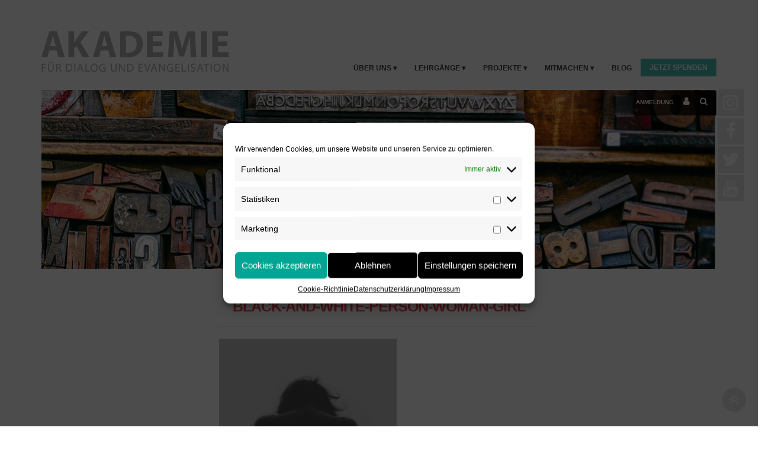

--- FILE ---
content_type: text/css
request_url: https://akademie-wien.at/wp-content/cache/minify/7163c.css
body_size: 15914
content:
.cmplz-video.cmplz-iframe-styles{background-color:transparent}.cmplz-video.cmplz-hidden{visibility:hidden !important}.cmplz-blocked-content-notice{display:none}.cmplz-optin .cmplz-blocked-content-container .cmplz-blocked-content-notice,.cmplz-optout .cmplz-blocked-content-container .cmplz-blocked-content-notice,.cmplz-optin .cmplz-wp-video .cmplz-blocked-content-notice,.cmplz-optout .cmplz-wp-video .cmplz-blocked-content-notice{display:block}.cmplz-blocked-content-container,.cmplz-wp-video{animation-name:cmplz-fadein;animation-duration:600ms;background:#FFF;border:0;border-radius:3px;box-shadow:0 0 1px 0 rgba(0,0,0,0.5),0 1px 10px 0 rgba(0,0,0,0.15);display:flex;justify-content:center;align-items:center;background-repeat:no-repeat !important;background-size:cover !important;height:inherit;position:relative}.cmplz-blocked-content-container.gmw-map-cover,.cmplz-wp-video.gmw-map-cover{max-height:100%;position:absolute}.cmplz-blocked-content-container.cmplz-video-placeholder,.cmplz-wp-video.cmplz-video-placeholder{padding-bottom:initial}.cmplz-blocked-content-container iframe,.cmplz-wp-video iframe{max-height:100%;border:0 !important}.cmplz-blocked-content-container .cmplz-custom-accept-btn,.cmplz-wp-video .cmplz-custom-accept-btn{white-space:normal;text-transform:initial;cursor:pointer;position:absolute !important;width:100%;top:50%;left:50%;transform:translate(-50%,-50%);max-width:200px;font-size:14px;padding:10px;background-color:rgba(0,0,0,0.5);color:#fff;text-align:center;z-index:98;line-height:23px}.cmplz-blocked-content-container .cmplz-custom-accept-btn:focus,.cmplz-wp-video .cmplz-custom-accept-btn:focus{border:1px dotted #cecece}.cmplz-blocked-content-container .cmplz-blocked-content-notice,.cmplz-wp-video .cmplz-blocked-content-notice{white-space:normal;text-transform:initial;position:absolute !important;width:100%;top:50%;left:50%;transform:translate(-50%,-50%);max-width:300px;font-size:14px;padding:10px;background-color:rgba(0,0,0,0.5);color:#fff;text-align:center;z-index:98;line-height:23px}.cmplz-blocked-content-container .cmplz-blocked-content-notice .cmplz-links,.cmplz-wp-video .cmplz-blocked-content-notice .cmplz-links{display:block;margin-bottom:10px}.cmplz-blocked-content-container .cmplz-blocked-content-notice .cmplz-links a,.cmplz-wp-video .cmplz-blocked-content-notice .cmplz-links a{color:#fff}.cmplz-blocked-content-container .cmplz-blocked-content-notice .cmplz-blocked-content-notice-body,.cmplz-wp-video .cmplz-blocked-content-notice .cmplz-blocked-content-notice-body{display:block}.cmplz-blocked-content-container div div{display:none}.cmplz-wp-video .cmplz-placeholder-element{width:100%;height:inherit}@keyframes cmplz-fadein{from{opacity:0}to{opacity:1}}.mashnet_pinterest_header{display:none;background-color:#fff;padding:5px 10px 10px;-webkit-box-shadow:1px 1px 16px 1px rgba(0,0,0,.42);-moz-box-shadow:1px 1px 16px 1px rgba(0,0,0,.42);box-shadow:1px 1px 16px 1px rgba(0,0,0,.42);border-radius:4px}.mashnet_pinicon:before{font-family:mashsb-font;content:'\e802';color:red}.mashnet_pinterest_inner{background-color:#fff;padding-top:21px;max-height:380px;overflow:auto}.mashnet_pinterest_inner li{float:left;padding:3px;background-color:#F4F4F4;margin:2px;list-style-type:none}.mashnet_pinterest_inner img{max-width:135px}.mashnet_pinterest_inner img:hover{opacity:.7;-webkit-transition:all .7s ease;transition:all .7s ease}.mashnet_pin_it,.mashnet_pinterest_close a,.mashnet_pinterest_close a:hover{font-weight:700;font-size:20px;font-family:arial;color:#555}.mashnet_pinterest_close a{padding:5px}@media only screen and (max-width:330px){.mashnet_pinterest_header,mashnet_pinit_wrapper{max-width:310px!important}}@media only screen and (min-width:400px){.mashnet_pinterest_header,mashnet_pinit_wrapper{max-width:390px!important}}@media only screen and (min-width:500px){.mashnet_pinterest_header,mashnet_pinit_wrapper{max-width:520px!important}.mashnet_pinterest_header{top:10%!important}}.menu-toggle,
.main-navigation.toggled
ul{display:block}li#menu-item-19167{background-color:#EF4050}@media screen and (min-width: 37.5em){.menu-toggle{display:none}.main-navigation
ul{display:block}}.site-main .comment-navigation,
.site-main .posts-navigation,
.site-main .post-navigation{margin:0
0 1.5em;overflow:hidden}.comment-navigation .nav-previous,
.posts-navigation .nav-previous,
.post-navigation .nav-previous{float:left;width:50%}.comment-navigation .nav-next,
.posts-navigation .nav-next,
.post-navigation .nav-next{float:right;text-align:right;width:50%}.screen-reader-text{clip:rect(1px, 1px, 1px, 1px);position:absolute !important;height:1px;width:1px;overflow:hidden}.screen-reader-text:focus{background-color:#f1f1f1;border-radius:3px;box-shadow:0 0 2px 2px rgba(0, 0, 0, 0.6);clip:auto !important;color:#21759b;display:block;font-size:14px;font-size:0.875rem;font-weight:bold;height:auto;left:5px;line-height:normal;padding:15px
23px 14px;text-decoration:none;top:5px;width:auto;z-index:100000}#content[tabindex="-1"]:focus{outline:0}.alignleft{display:inline;float:left;margin-right:1.5em}.alignright{display:inline;float:right;margin-left:1.5em}.aligncenter{clear:both;display:block;margin-left:auto;margin-right:auto}.clear:before,.clear:after,.entry-content:before,.entry-content:after,.comment-content:before,.comment-content:after,.site-header:before,.site-header:after,.site-content:before,.site-content:after,.site-footer:before,.site-footer:after{content:"";display:table;table-layout:fixed}.clear:after,.entry-content:after,.comment-content:after,.site-header:after,.site-content:after,.site-footer:after{clear:both}.widget{margin:0
0 1.5em}.widget
select{max-width:100%}.sticky{display:block}.hentry{margin:0
0 0}.byline,.updated:not(.published){display:none}.single .byline,
.group-blog
.byline{display:inline}.page-content,.entry-content,.entry-summary{margin:1.5em 0 0}.page-links{clear:both;margin:0
0 1.5em}.blog .format-aside .entry-title,
.archive .format-aside .entry-title{display:none}.comment-content
a{word-wrap:break-word}.bypostauthor{display:block}.infinite-scroll .posts-navigation,
.infinite-scroll.neverending .site-footer{display:none}.infinity-end.neverending .site-footer{display:block}.page-content .wp-smiley,
.entry-content .wp-smiley,
.comment-content .wp-smiley{border:none;margin-bottom:0;margin-top:0;padding:0}embed,iframe,object{max-width:100%}.wp-caption{margin-bottom:1.5em;max-width:100%}.wp-caption img[class*="wp-image-"]{display:block;margin-left:auto;margin-right:auto}.wp-caption .wp-caption-text{margin:0.8075em 0}.wp-caption-text{text-align:center}.gallery{margin-bottom:1.5em}.gallery-item{display:inline-block;text-align:center;vertical-align:top;width:100%}.gallery-columns-2 .gallery-item{max-width:50%}.gallery-columns-3 .gallery-item{max-width:33.33%}.gallery-columns-4 .gallery-item{max-width:25%}.gallery-columns-5 .gallery-item{max-width:20%}.gallery-columns-6 .gallery-item{max-width:16.66%}.gallery-columns-7 .gallery-item{max-width:14.28%}.gallery-columns-8 .gallery-item{max-width:12.5%}.gallery-columns-9 .gallery-item{max-width:11.11%}.gallery-caption{display:block}a{color:#EF4050}a:hover{color:#414649}#desktopNaviagation #menu-desktop-menu .lehrgangeSpecialClass ul.sub-menu{border:1px
solid #ccc;padding:15px;background-color:white}#desktopNaviagation #menu-desktop-menu .lehrgangeSpecialClass ul.sub-menu .menu-item-has-children{background-color:white;border:none}#desktopNaviagation #menu-desktop-menu .lehrgangeSpecialClass ul.sub-menu .menu-item-has-children
a{border-bottom:none;padding-bottom:13px;color:#EF4050;font-weight:bold}#desktopNaviagation #menu-desktop-menu .lehrgangeSpecialClass ul.sub-menu .menu-item-has-children a
.fa{margin-top:inherit;padding-right:5px;margin-bottom:inherit;width:inherit;height:inherit;color:inherit;line-height:inherit;text-align:inherit;background-color:inherit}#desktopNaviagation #menu-desktop-menu .lehrgangeSpecialClass ul.sub-menu .menu-item:hover{background-color:inherit}#desktopNaviagation #menu-desktop-menu .lehrgangeSpecialClass ul.sub-menu .menu-item:hover
a{color:#414649}#desktopNaviagation #menu-desktop-menu .lehrgangeSpecialClass ul.sub-menu .menu-item-has-children .sub-menu .menu-item
a{border-bottom:none}#desktopNaviagation #menu-desktop-menu .lehrgangeSpecialClass ul.sub-menu .menu-item-has-children a::after{content:""}#desktopNaviagation #menu-desktop-menu .lehrgangeSpecialClass ul.sub-menu .menu-item-has-children .menu-item
a{padding-bottom:13px;color:#EF4050}#desktopNaviagation #menu-desktop-menu .lehrgangeSpecialClass ul.sub-menu .menu-item-has-children .menu-item{background-color:transparent;border:none}#menu-desktop-menu .sub-menu .sub-menu-item-lukas:hover
a{color:#414649!important}#desktopNaviagation #menu-desktop-menu .lehrgangeSpecialClass .sub-menu .menu-item-has-children .sub-menu{border:none;padding:0}body{font-family:'Open Sans','proxima-nova','Raleway',Helvetica,sans-serif;font-size:13px;padding-top:50px;color:#414649}h1,h2,h3,h4,h5,h6{font-family:'Cormorant Garamond','Open Sans',Helvetica,sans-serif;-webkit-font-smoothing:antialiased;text-rendering:optimizelegibility;text-align:center;font-weight:bold}h1{font-size:3em}h1,h2{margin:0
0 40px}h3{margin:20px
0}h4{font-size:18px}p.lead{font-weight:normal}p{font-size:15px;color:#414649;margin:0
0 15px}a:hover{text-decoration:none}a:hover,a:focus{color:none}blockquote
cite{display:block;color:#777;margin:15px
0 0 0}img{max-width:100%}#whiteColour{background-color:transparent}.figlLogo{max-height:190px;margin-bottom:0;padding-bottom:0;z-index:100;position:relative}.navbar-inverse .navbar-nav>li>a{color:#414649;font-weight:bold;text-transform:uppercase}.navbar-inverse .navbar-nav>li>a:hover{color:#EF4050;font-weight:bold}.navbar-brand{margin-top:0;padding-top:0;height:191px}.navbar-inverse{border:none}.navbar-collapse{padding-top:40px}.containerWidth{width:89%;padding:0;margin-bottom:0;max-width:1440px;position:relative}.putac{margin-top:0 !important;padding-top:0 !important}#desktopNaviagation ul .visible-phone-invisible-pc{display:none;visibility:hidden}#eyeCatcher,.augen-jager{margin-top:0;padding-top:0;position:relative;top:-150px;z-index:1;margin-bottom:0;padding-bottom:0}.pictureCarousel{width:100%}header{z-index:999;position:relative}#whatWeAre{height:65px !important;position:absolute;bottom:0;background-color:white;opacity:0.8;z-index:20;width:100%}#headline{font-size:20px;font-weight:100;color:black;padding-left:30px;line-height:65px;text-transform:uppercase}.carousel-indicators{position:absolute;bottom:10px;left:auto;right:22px;z-index:15;width:20%;text-align:right;list-style:none;margin-bottom:11px}.carousel-indicators
.active{width:10px;height:10px;margin:1px;background-color:#EF4050}.carousel-control.right{background-image:none;background-image:none;background-image:none;background-image:none}.carousel-control.left{background-image:none;background-image:none;background-image:none;background-image:none}.carousel-indicators
li{display:inline-block;width:10px;height:10px;margin:1px;text-indent:-999px;cursor:pointer;background-color:#585858;background-color:rgb(88, 88, 88);border:none;border-radius:none}.kruh{height:25px;width:25px;position:relative;top:-25px;z-index:4}.carousel-control .glyphicon-chevron-left,
.carousel-control .glyphicon-chevron-right,
.carousel-control .icon-prev,
.carousel-control .icon-next{width:30px;height:30px;margin-top:-15px;font-size:30px;text-shadow:none;color:transparent;-webkit-transition:all 0.3s ease-in-out;-moz-transition:all 0.3s ease-in-out;-o-transition:all 0.3s ease-in-out;-ms-transition:all 0.3s ease-in-out;transition:all 0.3s ease-in-out}.carousel-control .glyphicon-chevron-left{left:40px}.carousel-control:hover .glyphicon-chevron-left{left:25px}.carousel-control .glyphicon-chevron-right{right:70px}.carousel-control:hover .glyphicon-chevron-right{right:55px}.sipka{position:absolute;opacity:0.7;z-index:10;height:35px;max-width:35px}.sipkaVlavo{-ms-transform:rotate(180deg);-webkit-transform:rotate(180deg);transform:rotate(180deg);height:35px;max-width:35px}.view{width:auto;height:auto;margin-right:0px;float:left;overflow:hidden;position:relative;text-align:center;box-shadow:1px 1px 2px #e6e6e6;cursor:default;background:none}.view:last-child{margin-right:0px}.view .mask,
.view
.content{width:100%;height:100%;position:absolute;overflow:hidden;top:0}.view
img{display:block;position:relative}.view
h2{color:#414649;text-align:center;position:relative;font-size:17px;padding:10px;background:black;margin:20px
0 0 0}.view
p{font-family:Georgia,serif;font-style:italic;font-size:12px;position:relative;color:#414649;padding:10px
20px 20px;text-align:center}.view
a.info{display:inline-block;text-decoration:none;padding:7px
14px;background:#000;color:#414649;text-transform:uppercase;box-shadow:0 0 1px #000}.view a.info:hover{box-shadow:0 0 5px #000}.view-portfolio
img{-webkit-transition:all 0.5s ease-in-out;-moz-transition:all 0.5s ease-in-out;-o-transition:all 0.5s ease-in-out;-ms-transition:all 0.5s ease-in-out;transition:all 0.5s ease-in-out}.view-portfolio
.mask{background-color:rgba(0,0,0,0.3);-webkit-transition:all 0.5s ease-in-out;-moz-transition:all 0.5s ease-in-out;-o-transition:all 0.5s ease-in-out;-ms-transition:all 0.5s ease-in-out;transition:all 0.5s ease-in-out}.view-portfolio
p{-ms-filter:"progid: DXImageTransform.Microsoft.Alpha(Opacity=0)";filter:alpha(opacity=0);opacity:0;color:#414649;-webkit-transition:all 0.5s linear;-moz-transition:all 0.5s linear;-o-transition:all 0.5s linear;-ms-transition:all 0.5s linear;transition:all 0.5s linear}.view-portfolio:hover
.mask{opacity:0.1;-ms-filter:"progid: DXImageTransform.Microsoft.Alpha(Opacity=10)";filter:alpha(opacity=0.1)}.view-portfolio:hover
img{margin-left:0%;-ms-transform:scale(1.1);-webkit-transform:scale(1.1);transform:scale(1.1)}.view-portfolio:hover
p{-ms-filter:"progid: DXImageTransform.Microsoft.Alpha(Opacity=100)";filter:alpha(opacity=100);opacity:1}#mirrors{margin-top:0;padding-top:0;position:relative;top:-150px}.marginTop{margin-top:23px}.img-responsive{width:100%}.redHeader{font-size:18px;font-weight:bold;color:#EF4050;text-transform:uppercase;text-align:center;letter-spacing:-1px}#videos{position:relative;top:-85px}.inlineConstelation h2
p{float:left;position:relative}.inlineConstelation
p{position:relative;font-size:13px;font-weight:normal;color:#616060;margin-left:10px;bottom:-2px}.inlineConstelationIndex
h2{text-align:center;position:relative}.inlineConstelationIndex
p{float:left;position:relative;font-size:13px;font-weight:normal;color:#616060;margin-left:15px;bottom:-2px}#latestPosts,#blog-home-page{margin-top:11px;top:-31px;position:relative}#blog-home-page{margin-bottom:75px}.marginBottom{margin-bottom:20px}footer{margin-top:0px;border-top:1px solid #d7d7d7}.redFooterHedline a,.redFooterHedline{font-size:14px !important;font-weight:bold;color:#EF4050 !important;text-transform:uppercase}.redFooterHedline a:hover{color:#414649 !important}.menuFooter
li{list-style:none;text-align:center;margin-left:0;padding-left:0;padding-bottom:15px}.menuFooter{margin-top:17px;padding-left:0;margin-left:0}.menuFooter li
a{font-size:13px;color:#616060}.menuFooter li a:hover{color:#EF4050}.shiftMeFooter{padding-top:35px}.fa{font-size:28px;color:white;line-height:40px;text-align:center;-webkit-transition:all 0.5s ease-in-out;-moz-transition:all 0.5s ease-in-out;-o-transition:all 0.5s ease-in-out;-ms-transition:all 0.5s ease-in-out;transition:all 0.5s ease-in-out}i{background-color:#bfbfbf;border-radius:40px;width:40px;height:40px;margin-right:5px;margin-bottom:10px}#socialMedia{text-align:center}.fa-facebook:hover{background-color:#425F9C;-webkit-box-shadow:0px 0px 8px 1px rgba(51, 51, 51, 0.54);-moz-box-shadow:0px 0px 8px 1px rgba(51, 51, 51, 0.54);box-shadow:0px 0px 8px 1px rgba(51, 51, 51, 0.54);-webkit-transition:all 0.5s ease-in-out;-moz-transition:all 0.5s ease-in-out;-o-transition:all 0.5s ease-in-out;-ms-transition:all 0.5s ease-in-out;transition:all 0.5s ease-in-out}.fa-twitter:hover{background-color:#3CF;-webkit-box-shadow:0px 0px 8px 1px rgba(51, 51, 51, 0.54);-moz-box-shadow:0px 0px 8px 1px rgba(51, 51, 51, 0.54);box-shadow:0px 0px 8px 1px rgba(51, 51, 51, 0.54);-webkit-transition:all 0.5s ease-in-out;-moz-transition:all 0.5s ease-in-out;-o-transition:all 0.5s ease-in-out;-ms-transition:all 0.5s ease-in-out;transition:all 0.5s ease-in-out}.fa-google-plus:hover{background-color:#DD4E42;-webkit-box-shadow:0px 0px 8px 1px rgba(51, 51, 51, 0.54);-moz-box-shadow:0px 0px 8px 1px rgba(51, 51, 51, 0.54);box-shadow:0px 0px 8px 1px rgba(51, 51, 51, 0.54);-webkit-transition:all 0.5s ease-in-out;-moz-transition:all 0.5s ease-in-out;-o-transition:all 0.5s ease-in-out;-ms-transition:all 0.5s ease-in-out;transition:all 0.5s ease-in-out}.fa-youtube:hover{background-color:#EE1C1B;-webkit-box-shadow:0px 0px 8px 1px rgba(51, 51, 51, 0.54);-moz-box-shadow:0px 0px 8px 1px rgba(51, 51, 51, 0.54);box-shadow:0px 0px 8px 1px rgba(51, 51, 51, 0.54);-webkit-transition:all 0.5s ease-in-out;-moz-transition:all 0.5s ease-in-out;-o-transition:all 0.5s ease-in-out;-ms-transition:all 0.5s ease-in-out;transition:all 0.5s ease-in-out}.fa-instagram:hover{background-color:#9D7043;-webkit-box-shadow:0px 0px 8px 1px rgba(51, 51, 51, 0.54);-moz-box-shadow:0px 0px 8px 1px rgba(51, 51, 51, 0.54);box-shadow:0px 0px 8px 1px rgba(51, 51, 51, 0.54);-webkit-transition:all 0.5s ease-in-out;-moz-transition:all 0.5s ease-in-out;-o-transition:all 0.5s ease-in-out;-ms-transition:all 0.5s ease-in-out;transition:all 0.5s ease-in-out}.fa-soundcloud:hover{background-color:#FF4100;-webkit-box-shadow:0px 0px 8px 1px rgba(51, 51, 51, 0.54);-moz-box-shadow:0px 0px 8px 1px rgba(51, 51, 51, 0.54);box-shadow:0px 0px 8px 1px rgba(51, 51, 51, 0.54);-webkit-transition:all 0.5s ease-in-out;-moz-transition:all 0.5s ease-in-out;-o-transition:all 0.5s ease-in-out;-ms-transition:all 0.5s ease-in-out;transition:all 0.5s ease-in-out}#socialMediaTop{opacity:0.4;position:absolute;right:-52px;top:101px;padding:0}#socialMediaTop
li{list-style:none}#socialMediaTop li
.fa{font-size:30px;line-height:45px}#socialMediaTop li
i{border-radius:0px;width:45px;height:45px;margin-bottom:3px}#lowerFooter{position:relative;margin-top:85px;border-top:1px solid #d7d7d7;height:78px;width:100%;background-color:#eee}#lowerFooter
p{width:100%;font-size:13px;text-align:center;margin:auto;padding:auto;line-height:78px}.navbar-right li:last-child
a{padding-right:0}i.fa.fa-envelope-o{border-radius:0;background-color:transparent;color:#ccc;width:70px;height:70px;line-height:70px;font-size:39px}i.fa.fa-envelope-o:hover{background-color:#EF4050;color:white}.navbar-right .dropdown-menu{right:auto;left:-25rem}.mega-dropdown-menu{position:absolute;padding:20px
0px;min-width:100rem;box-shadow:none;-webkit-box-shadow:none}.mega-dropdown-menu>li>ul{padding:0;margin:0}.mega-dropdown-menu>li>ul>li{list-style:none}.mega-dropdown-menu>li>ul>li>a{display:block;color:#EF4050;font-size:13px !important;font-weight:500;margin-top:15px !important;font-family:'Open Sans','proxima-nova','Raleway',Helvetica,sans-serif !important;padding:3px
3px}.mega-dropdown-menu>li ul>li>a:hover,
.mega-dropdown-menu>li ul>li>a:focus{text-decoration:none}.mega-dropdown-menu .dropdown-header{line-height:30px;border-bottom:#EF4050 2px solid;width:100%;padding-bottom:1px;text-transform:uppercase;color:#EF4050;font-size:13px;font-weight:bold;font-family:'Open Sans','proxima-nova','Raleway',Helvetica,sans-serif !important;padding:5px
60px 15px 0px;margin-left:2px}.navbar-nav>li>.dropdown-menu{margin-top:0px}.navbar-nav>li>.dropdown-menu{border-top-left-radius:0;border-top-right-radius:0;border-bottom-left-radius:0;border-bottom-right-radius:0}.navbar-inverse .navbar-nav>.open>a,
.navbar-inverse .navbar-nav>.open>a:hover,
.navbar-inverse .navbar-nav>.open>a:focus{color:#EF4050;background-color:transparent}.navbar-inverse .navbar-nav>li>a:focus{color:#414649}.arrow-up{position:relative;left:300px;top:-29px;width:1px;height:auto;border-left:7px solid transparent;border-right:7px solid transparent;border-bottom:8px solid rgba(0, 0, 0, .15);z-index:-1000 !important}.colorBlogHomePage{color:#414649}.colorBlogHomePage:hover{color:#EF4050}.adjustPadding{padding-left:0px;padding-right:34px}.adjustPaddingLeft{padding-left:34px}.okrajovaSipka{left:300px;top:-35px;border-left:7px solid transparent;border-right:7px solid transparent;border-bottom:8px solid white}.caret-right{color:#EF4050;border-left:4px solid;border-bottom:4px solid transparent;border-top:4px solid transparent;position:relative;top:-2px;padding-right:3px}.moveMeRight:hover
span{right:-3px}.moveMeRight:hover
a{color:#414649}.anmeldung{color:#EF4050 !important;font-weight:550 !important}#contactForm,.special-option,.positionTop{position:relative;top:-100px}.redButton{margin-top:3rem;margin-bottom:3rem;background-color:#EF4050;color:white;border-radius:0 !important;border:none}#contact-words{width:100%;max-width:100%;min-width:100%}.marginBottomFormItem{margin-bottom:28px}.redButton:hover{background-color:#414649}.makeMeSharp{border-radius:0 !important;max-width:1440px !important}.makeMeRed{color:#414649;font-weight:bold}.makeMeRed:hover{color:#EF4050}#radios-0{margin-top:7px}.radio-inline{font-size:18px}#radios-1{position:static}.radio-inline{margin-left:2px}textarea{border:1px
solid #ccc}#search-results
.moretag{display:none}.close{font-size:28px !important}#languageLogIn{background-color:black;background:rgba(0, 0, 0, 0);background:-moz-linear-gradient(left, rgba(0, 0, 0, 0) 0%, rgba(0, 0, 0, 1) 100%);background:-webkit-gradient(left top, right top, color-stop(0%, rgba(0, 0, 0, 0)), color-stop(100%, rgba(0, 0, 0, 1)));background:-webkit-linear-gradient(left, rgba(0, 0, 0, 0) 0%, rgba(0, 0, 0, 1) 100%);background:-o-linear-gradient(left, rgba(0, 0, 0, 0) 0%, rgba(0, 0, 0, 1) 100%);background:-ms-linear-gradient(left, rgba(0, 0, 0, 0) 0%, rgba(0, 0, 0, 1) 100%);background:linear-gradient(to right, rgba(0, 0, 0, 0) 0%, rgba(0, 0, 0, 1) 100%);filter:progid: DXImageTransform.Microsoft.gradient( startColorstr='#000000', endColorstr='#000000', GradientType=1);text-align:left;float:right;position:relative;top:-87px;padding:10px
10px 4px 80px}#languageLogIn ul
li{display:inline;margin-left:12px}#languageLogIn ul li
a{color:white;font-weight:bold;font-size:10px;text-transform:uppercase}#languageLogIn ul li a:hover{color:#EF4050}.fa.fa-search{margin-bottom:0px;background-color:transparent;color:white;transition:none;-webkit-transition:none;-moz-transition:none;-o-transition:none;-ms-transition:none;transition:none;font-size:1.1em;line-height:normal;height:auto;width:auto;cursor:pointer}.fa.fa-search:hover{color:#EF4050;transition:none;-webkit-transition:none;-moz-transition:none;-o-transition:none;-ms-transition:none;transition:none}.modal-header .fa-search{{position:static}}#topNav .fa.fa-search:hover{color:white}.logged-in
#topNav{padding-top:40px}.lans{background-color:red;text-align:center;height:14px;width:18px;display:inline-block;background:url('/wp-content/themes/akademie_wien/assets/img/vrchnaNavigacia.png')}.lupa{background-position:0px -18px}.signIn{background-position:-22px -18px}.england{background-position:-44px -18px}.austria{background-position:-66px -18px}.lupa:hover{background-position:0px 0}.signIn:hover{background-position:-22px 0}.england:hover{background-position:-44px 0}.austria:hover{background-position:-66px 0}.positionRelativeFeed{position:relative}.special-format-cage2{position:absolute;font-size:44px;top:-17px;left:10px;position:absolute;color:#ccc}.icon-thumbs-up{background:none;height:0}.paddingLogIn{padding-right:30%;padding-left:30%}.smallHeader{font-size:17px;font-weight:100;color:#414649;text-transform:uppercase;margin-bottom:10px}.lehrVer{position:relative;top:-100px}.fifteeen{font-size:15px;font-weight:bold}.threeteen{line-height:34px;padding-left:20px;list-style-image:url('/wp-content/themes/akademie_wien/assets/img/bulletRed.png')}.threeteen
li{font-size:13px;padding-left:10px}.marginTopBottomPic{margin-top:25px;margin-bottom:10px}.withoutBulltes{list-style:none;padding-left:0}.clear{clear:both}.justRed{color:#EF4050}.aboutTheTeam{margin-top:30px}.datenErklarung{line-height:34px}.makeMeBold{font-weight:bold}.comeCloser{margin-bottom:0px}.spaceLettering{letter-spacing:1px}.aboutTheTeam
p{padding-left:20px;padding-right:10px}.aboutTheTeam
img{max-width:700px;text-align:center}.postHeight{max-height:70rem;overflow:hidden}.showMeMore{width:100%;height:120px;position:relative;top:-120px;opacity:0.99}.opacityNull{opacity:0}#mehrLaden,#mehrLadenBlog{position:relative;width:160px;top:-90px;color:#414649;text-shadow:0px 0px 9px rgba(255, 255, 255, 0.5);font-weight:bold;padding:5px
0px;margin:auto;text-align:center;border-top:1px solid #eee;border-bottom:1px solid #eee;border-radius:0}#mehrLadenBlog{top:25px}#mehrLaden:hover,#mehrLadenBlog:hover{background-color:#EF4050;color:white;text-shadow:0px 0px 9px rgba(0, 0, 0, 0.5);border-bottom:#EF4050 1px solid;border-top:#EF4050 1px solid;-webkit-transition:all 0.3s ease-in-out;-moz-transition:all 0.3s ease-in-out;-o-transition:all 0.3s ease-in-out;-ms-transition:all 0.3s ease-in-out;transition:all 0.3s ease-in-out}.lehrgangeMenu
li{list-style:none;width:100%;border:1px
solid #bebebe;font-size:13px;text-transform:uppercase;font-weight:bold;padding-left:20px;padding-top:17px;padding-bottom:17px}.lehrgangeMenu li
a{color:#3c3c3c}.lehrgangeMenu li a:hover{color:#EF4050}.lehrgangeMenu li a:hover
span{right:-3px}.lehrgangKontakt{margin-top:0px}.emailMe{padding-right:0px}.wordCloud{max-width:425px;padding-top:25px;padding-top:40px}.move-me-right{padding-left:10px}.move-me-right input[type=radio],
.move-me-right input[type=checkbox],
.accept-conditions input[type=radio],
.accept-conditions input[type=checkbox]{margin:0px
0 0;line-height:normal;vertical-align:middle;-webkit-appearance:checkbox;-moz-appearance:checkbox;-ms-appearance:checkbox;width:15px;height:15px}.move-me-right .wpcf7-list-item-label,.accept-conditions{font-size:15px;vertical-align:middle}.accept-conditions{padding-left:15px;padding-right:15px}.i-want-to-be-in-the-middle{vertical-align:middle}.informationsVideo{border:1px
solid #eee;width:100%;border-top:none;min-height:95px;padding:5px;text-align:center;line-height:100px;top:-1px;position:relative}.informationsVideo>p{font-size:15px;color:#999;display:inline-block;vertical-align:middle;line-height:normal;letter-spacing:0px;font-weight:normal}.marginDownMitarbeiter{margin-bottom:42px}.borderAround{border:1px
solid #eee;min-height:950px;position:relative}.nameMitarbeiter{width:100%;padding:15px;background-color:transparent;font-size:15px;font-weight:bold;text-transform:uppercase;color:#EF4050;margin-bottom:0;position:relative;top:-1px}.redLineBottom{width:100%;height:1px;position:relative;top:-1px}.myRole{line-height:20px;padding:15px;padding-top:0;margin-top:0;margin-bottom:0;font-size:15px;font-weight:bold;color:#414649}.myMessage{padding-right:10px;padding-left:15px}.emailMePosition{position:absolute;bottom:15px;right:15px;margin:10px
0 0 10px}#tabs ul li
a{text-transform:uppercase}.noPaddingPlease{padding-left:0;padding-right:0;padding-top:30px}.giveMeSpaceCaret{margin-right:7px}.noPaddingLeftRight{padding-left:0;padding-right:0}.lehrgangFormat{border:1px
solid #eee;min-height:400px;position:relative}.greenLineBottom{width:100%;height:7px;background-color:#EF4050;position:relative;top:-1px}.blueLineBottom{width:100%;height:7px;background-color:#08457E;position:relative;top:-1px}.yellowLineBottom{width:100%;height:7px;background-color:#00A693;position:relative;top:-1px}#topNav{position:fixed;top:-100px;margin:auto;opacity:0.9;padding-top:10px;z-index:999;width:100%;background-color:#414649;-webkit-box-shadow:0px 2px 10px 0px rgba(0, 0, 0, 0.5);-moz-box-shadow:0px 2px 10px 0px rgba(0, 0, 0, 0.5);box-shadow:0px 2px 10px 0px rgba(0, 0, 0, 0.5);-webkit-transition:all 0.6s ease-in-out;-moz-transition:all 0.6s ease-in-out;-o-transition:all 0.6s ease-in-out;-ms-transition:all 0.6s ease-in-out;transition:all 0.6s ease-in-out}#topNav ul
li{text-decoration:none;display:inline;padding:7px}#topNav ul li:last-child{padding-right:0}#topNav
ul{float:right}#topNav ul li
a{color:white;text-transform:uppercase}.stille-schenken-div{background-color:rgba(239,64,80,0.3)}#topNav ul li:hover{border-bottom:3px solid #1E98E0}.showTheTopNav{top:0px !important;-webkit-transition:all 0.6s ease-in-out;-moz-transition:all 0.6s ease-in-out;-o-transition:all 0.6s ease-in-out;-ms-transition:all 0.6s ease-in-out;transition:all 0.6s ease-in-out}.hideMeMegaNormal{display:none !important}.hideMeNewsletter{display:none}#whatWeAreMobile{display:none;position:relative}#headlineMobile{font-size:20px;font-weight:100;color:white;padding-left:30px;line-height:65px;text-transform:uppercase}#akadamieNameMobile{font-size:25px;color:#414649;position:absolute;top:46%;left:6%;text-align:center;padding:0
20px 0 15px;width:70%;letter-spacing:0px;font-weight:normal;background-color:#EF4050;opacity:0.9}.wp-block-image
img{width:100%;height:auto}.nur-fuer-handy{display:none !important}.marginBottomGeneral{margin-bottom:30px}.fontSizeFifteen{font-size:15px}.post-body img,
.post-image
img{height:auto}.post-image
img{padding-bottom:20px}#blog-home-page .post-image{width:100%;height:330px;overflow:hidden;-webkit-background-size:cover;-moz-background-size:cover;-o-background-size:cover;background-size:cover;background-position:center;margin-bottom:20px}.fontSizeTwentyFive{font-size:25px;text-align:center;margin-bottom:0}.fontSizeTwentyFive:hover,.fontSizeTwentyFive:active{color:#414649}.articleBlog
article{margin-bottom:100px;background-color:transparent;-webkit-box-shadow:0px 25px 30px -31px rgba(0, 0, 0, 0.49);-moz-box-shadow:0px 25px 30px -31px rgba(0, 0, 0, 0.49);box-shadow:0px 25px 30px -31px rgba(0, 0, 0, 0.49)}.articleBlog article
img{width:100%}.infoBlog{text-align:center;margin-top:0;padding-top:0;position:relative;top:-12px}.authorNameBlog{font-size:15px;font-weight:bold;color:#052537}infoBlog .fa,.fa-pencil{width:31px;height:15px;font-size:15px;margin:0;padding:0;padding-left:10px;background-color:transparent;color:#EF4050}.post-edit-link{color:#EF4050}.entry-header{z-index:100}.hierarchyBlog{float:right}.hierarchyBlog
a{color:#414649;font-weight:bold}.icon-comments{background-color:transparent}a.moretag{font-weight:bold;color:#ccc;border-radius:0 !important;position:relative;top:31px;right:-43%;background-color:transparent}img.avatar.avatar-32.photo{display:none}a.moretag:hover{color:#EF4050}.nav-previous a,
.nav-next
a{font-weight:bold;color:#414649}.nav-previous a:hover,
.nav-next a:hover{color:#EF4050}.says{display:none}.comment-meta{border:none}div#comments{padding:0
10% 1% 10%;padding-top:1%;border-left:none;max-width:90%;margin:auto}p.comment-form-comment{padding-left:6%;padding-right:6%}textarea#comment{width:100%;height:150px}#reply-title{display:none}#commentform p.logged-in-as{display:none}h3#reply-title{text-align:center;margin-top:70px}.form-submit
input#submit{margin-top:3rem;margin-bottom:3rem;padding:10px
16px;background-color:#EF4050;color:white;border-radius:0 !important;border:none}.form-submit input#submit:hover{background-color:#414649}#contact-words{width:100%;max-width:100%;min-width:100%}.marginBottomFormItem{margin-bottom:28px}.redButton:hover{background-color:#414649}p.form-submit{padding-left:6%}.comment-metadata a
time{color:#414649}.reply
a{color:#EF4050;font-weight:bold}.comment-form-url{padding-left:6%;padding-right:6%}.comment-form-email{padding-left:6%;padding-right:6%}.comment-form-author{padding-left:6%;padding-right:6%}.comment-notes{padding-left:6%;padding-right:6%}#author{width:100%;border:1px
solid #ccc}#email{width:100%;border:1px
solid #ccc}#url{width:100%;border:1px
solid #ccc}.comment-notes{font-size:14px;margin-top:70px}#comments .comment-list{list-style-type:none;padding-left:2%}#comments .comment-list
ol{list-style-type:none}.depth-1{border-bottom:2px solid #eee;padding-bottom:74px}.fn{font-size:18px}.comment-metadata{margin-bottom:5px}aside.mashsb-container.mashsb-main{background-color:transparent}.mashsb-container.mashsb-main{margin-bottom:30px;border-left:none;max-width:100%;margin-left:auto;margin-right:auto}.give_me_padding_left aside,
.give_me_padding_left .de-facto-akademie{padding-left:40px}.fts-jal-fb-message{font-size:14px}.articleBlog>p,.post-excerpt>p,.post-body>p{font-size:18px;letter-spacing:0.3px;word-spacing:1px;line-height:1.6}.post-details .infoBlog,.authorNameBlog{color:#414649;font-size:18px;letter-spacing:0.3px;word-spacing:1px}.post .post-body{margin-top:30px}.articleBlog article .post-excerpt{padding-left:0;padding-right:0}.maskAdded{opacity:0.7 !important}#blog-home-page .custom-post-home-page{border:1px
solid #eee;min-height:53rem;margin-bottom:28px;position:relative}#blog-home-page .custom-post-home-page
p{padding-left:15px;padding-right:15px;margin-bottom:50px}#blog-home-page .custom-post-home-page .custom-post-home-title{font-size:15px;display:inline-block;vertical-align:middle;line-height:normal;letter-spacing:0px;text-transform:uppercase;padding-left:15px;padding-right:15px;color:#EF4050;margin-bottom:12px;font-weight:bold}#blog-home-page .custom-post-home-page
img{margin-bottom:20px;padding:3px;background-color:#eee;width:100%}#blog-home-page .custom-post-home-page
.moretag{display:none}#desktopNaviagation ul .menu-item{position:relative;color:#000;text-decoration:none}#desktopNaviagation ul .menu-item:hover{color:#000}#desktopNaviagation ul .menu-item:before{content:"";position:absolute;margin-left:5%;margin-right:5%;width:90%;height:3px;top:10px;right:0px;background-color:#EF4050;visibility:hidden;-webkit-transform:scaleX(0);transform:scaleX(0);-webkit-transition:all 0.3s ease-in-out 0s;transition:all 0.3s ease-in-out 0s}#desktopNaviagation ul .menu-item:hover:before{visibility:visible;-webkit-transform:scaleX(1);transform:scaleX(1)}#desktopNaviagation ul li:last-child:before{right:-5px;margin-right:0;width:98%}#desktopNaviagation ul .menu-item-has-children .sub-menu .menu-item:hover:before{visibility:hidden}#desktopNaviagation #menu-desktop-menu .current-menu-item
a{color:#EF4050}#desktopNaviagation #menu-desktop-menu .menu-item-has-children .sub-menu{visibility:hidden;opacity:0;font-size:13px;text-transform:uppercase;background-color:white;border:1px
solid #ccc;position:absolute;list-style:none}#desktopNaviagation #menu-desktop-menu .menu-item-has-children .sub-menu .menu-item{text-decoration:none;list-style:none;padding:10px
30px 10px 30px;border-bottom:none}#desktopNaviagation #menu-desktop-menu .menu-item-has-children .sub-menu .menu-item:last-child{border-bottom:0}#desktopNaviagation #menu-desktop-menu .menu-item-has-children .sub-menu .menu-item:hover{background-color:#EF4050}#desktopNaviagation #menu-desktop-menu .menu-item-has-children .sub-menu .menu-item:hover
a{color:white}#desktopNaviagation #menu-desktop-menu .menu-item-has-children .sub-menu{padding:0}#desktopNaviagation #menu-desktop-menu .menu-item-has-children .sub-menu .menu-item
a{display:block;color:#EF4050}.blog-single-article h1,
.articleBlog h1,
.articleBlog h2,
.blog-single-article
h2{color:#EF4050}.blog-single-article h1,
.articleBlog
h1{font-size:25px}.blog-single-article h2,
.articleBlog h2,
.blog-single-article h3,
.articleBlog
h3{font-size:22px}h2.header-archives-tags{font-size:12px;color:#eee}.post-image-lg{width:100%;height:330px;overflow:hidden;-webkit-background-size:cover;-moz-background-size:cover;-o-background-size:cover;background-size:cover;background-position:center;margin-bottom:20px}#desktopNaviagation #menu-desktop-menu .menu-item-has-children:hover .sub-menu{min-width:230px;visibility:visible;opacity:1;z-index:300;-webkit-transition:all 0.5s ease-in-out;-moz-transition:all 0.5s ease-in-out;-o-transition:all 0.5s ease-in-out;-ms-transition:all 0.5s ease-in-out;transition:all 0.5s ease-in-out}#desktopNaviagation #menu-desktop-menu .menu-item-has-children a:after,.smallTriangleLehrgange:after{color:#414649;content:' ▾'}#desktopNaviagation #menu-desktop-menu .menu-item-has-children a:hover:after{color:#EF4050}#desktopNaviagation #menu-desktop-menu .menu-item-has-children a:only-child:after{color:transparent;content:''}#desktopNaviagation #menu-desktop-menu .menu-item-has-children .sub-menu .menu-item-has-children{padding:0px;background-color:#414649}#desktopNaviagation #menu-desktop-menu .menu-item-has-children .sub-menu .menu-item-has-children
a{font-weight:normal;padding-left:15px;display:block}.classForLonelyItem{font-weight:bold;padding-left:15px !important}#desktopNaviagation #menu-desktop-menu .menu-item-has-children .sub-menu .menu-item-has-children .sub-menu{width:100%;position:inherit;margin:0px;border-top:none}#desktopNaviagation #menu-desktop-menu .menu-item-has-children .sub-menu .menu-item-has-children .menu-item
a{font-weight:normal;padding-top:10px;padding-left:0px}#desktopNaviagation #menu-desktop-menu .menu-item-has-children .sub-menu .menu-item-has-children .menu-item{min-width:350px}#desktopNaviagation #menu-desktop-menu .menu-item-has-children .sub-menu .menu-item-has-children a::before{color:white;content:''}#desktopNaviagation #menu-desktop-menu .menu-item-has-children .sub-menu .menu-item-has-children a:only-child::before{color:transparent;content:''}#desktopNaviagation #menu-desktop-menu .menu-item-has-children .sub-menu .menu-item-has-children a:hover:after{content:''}div.wpcf7-spam-blocked,div.wpcf7-validation-errors,div.wpcf7-mail-sent-ok{color:white;padding:15px;border-radius:5px;font-size:18px;opacity:0.8;margin-left:0;margin-right:0;border:none}div.wpcf7-spam-blocked,div.wpcf7-validation-errors{background-color:#dd5638}div.wpcf7-mail-sent-ok{background-color:#BCE457}span.wpcf7-not-valid-tip{color:white;font-size:15px;display:block;background-color:#EF4050;padding-left:5px;opacity:0.9;border-bottom-left-radius:5px;border-bottom-right-radius:5px}#tribe-events-pg-template .tribe-events-event-image{width:100%;border-bottom:2px solid #d7d7d7;border-left:2px solid #dd5638}.tribe-events-loop .tribe-events-content{width:100%}.tribe-events-sub-nav li
a{background-color:transparent}#tribe-events-pg-template .image-meta-event-list-custom .full-width-tribe-events .tribe-events-list-event-title
a{color:#d7d7d7;letter-spacing:3px;font-weight:normal;text-transform:uppercase}#tribe-events-pg-template .image-meta-event-list-custom .full-width-tribe-events{top:7px;position:relative;padding-bottom:9px;background-color:#414649;text-align:left;z-index:-1;padding-left:10px;padding-right:10px;border-left:2px solid #dd5638}#tribe-events-pg-template .image-meta-event-list-custom .full-width-tribe-events .tribe-events-list-event-title{font-size:1.2em;line-height:1.5em}#tribe-events-pg-template .image-meta-event-list-custom .second-title-formating .tribe-events-list-event-title
a{font-size:1.2em;line-height:1.5em}.image-meta-event-list-custom .tribe-event-schedule-details{color:#414649;letter-spacing:1px;font-weight:normal;text-transform:uppercase;color:#EF4050;font-size:16px}.image-meta-event-list-custom .second-half-event .tribe-events-event-meta{margin-top:0}.image-meta-event-list-custom .second-half-event span.author.fn.org,.tribe-address{font-size:12px}.image-meta-event-list-custom .second-half-event .tribe-address{font-weight:normal}.image-meta-event-list-custom .second-half-event .tribe-events-gmap{float:right;font-size:12px;color:#414649}.image-meta-event-list-custom .second-half-event .tribe-events-gmap:hover{color:#EF4050}.image-meta-event-list-custom .second-half-event .tribe-events-venue-details{border-bottom:1px solid #eee;padding-bottom:16px}.image-meta-event-list-custom .second-half-event .tribe-events-list-event-description.tribe-events-content{padding:0}.fa-chevron-circle-right,.fa-chevron-circle-left{font-size:inherit;line-height:inherit;text-align:inherit;color:#EF4050;background-color:inherit;border-radius:inherit;width:inherit;height:inherit;margin-right:0;margin-bottom:0}.tribe-events-read-more,
.event-navigation-list-custom a,
.tribe-events-sub-nav .tribe-events-nav-previous a,
.tribe-events-sub-nav .tribe-events-nav-next
a{color:#EF4050;font-weight:bold;font-weight:bold;margin-top:45px}.tribe-events-read-more:hover,
.fa-chevron-circle-right:hover,
.event-navigation-list-custom a:hover,
.tribe-events-sub-nav .tribe-events-nav-previous a:hover,
.tribe-events-sub-nav .tribe-events-nav-next a:hover{color:#414649}.tribe-events-loop .tribe-events-list-separator-month{text-align:center;font-size:16px;background-color:#f5f5f5;color:#414649}.tribe-events-month-event-title
a{color:#414649;letter-spacing:1px}.tribe-events-month-event-title a:hover{color:#EF4050}.tribe-events-calendar
th{background-color:#EF4050;color:#eee;border:1px
solid #EF4050}tr
.moretag{border:none;color:#EF4050;border-radius:0 !important;padding:10px
16px;position:inherit;top:inherit;font-weight:bold;border-left:none;-webkit-box-shadow:none;-moz-box-shadow:none;box-shadow:none;float:right}.tribe-events-single-event-title{font-size:18px;text-align:center}#tribe-events-content .tribe-events-cal-links{text-align:right}.tribe-bar-disabled{display:none}.tribe-events-page-title.redHeader{font-size:18px}.special-format-tribe-events{background-color:transparent;color:#EF4050;padding:10px;border-top-right-radius:100px}#tribe-events
.author_bio_section{visibility:hidden;position:absolute}#events-home-page .tribe-mini-calendar-grid-wrapper{display:none !important}.tribe-mini-calendar-event{border-bottom:1px solid #eee !important}h2.widgettitle{display:none}.widget.widget_tag_cloud{margin-top:35px;text-align:center;padding-right:30px}aside
.widget.widget_tag_cloud{padding-right:0}.tagcloud
a{color:#414649;text-transform:uppercase}footer .tagcloud a:nth-child(3n){color:#EF4050;letter-spacing:10px}footer .tagcloud a:nth-child(3n):hover{color:#414649;letter-spacing:10px}.tagcloud a:nth-child(2n){font-weight:bold;top:10px;position:relative}.tagcloud a:nth-child(1){padding-left:30px}.tagcloud a:nth-child(5n){text-transform:lowercase}.tagcloud a:hover{color:#EF4050}.content-push-me-up{top:-45px}.specialArchive article:nth-child(1n){margin-bottom:60px;background-color:transparent}.articleBlog article .post-excerpt,
article
.hierarchyBlog{padding:0
15px 15px 15px}.articleBlog article .entry-header{padding-top:0;padding-bottom:0}.header-archives-tags{float:left;padding:10px;padding-right:20px;font-size:12px;font-weight:normal;border-top-right-radius:60px;text-transform:uppercase;background-color:#1E98E0;color:#eee;position:relative;bottom:-2px}.noMarginDown{margin-bottom:0}.widget_categories .widget-title{text-align:center}.widget_nav_menu{font-size:18px;font-weight:bold;color:#EF4050;text-transform:uppercase;letter-spacing:-1px}.widget_categories ul li,
.widget_nav_menu ul
li{list-style:none;width:100%;border:1px
solid #eee;border-bottom:none;border-left:none;border-right:none;text-transform:uppercase;font-weight:normal;font-size:11px;color:#bebebe}.widget_categories ul li:last-child,
.widget_nav_menu ul li:last-child{border-bottom:1px solid #eee}.widget_categories ul li a,
.widget_nav_menu ul li
a{padding-top:17px;padding-bottom:17px;padding-left:20px;display:block;color:#3c3c3c;font-size:13px;font-weight:normal;letter-spacing:0.1px}.widget_categories ul,
.widget_nav_menu
ul{padding-left:0;border-left:none}.widget_categories ul li:hover,
.widget_nav_menu ul li:hover{border:1px
solid #EF4050;background-color:#EF4050}.widget_categories ul li:hover>a,
.widget_nav_menu ul li:hover>a{color:white;display:block}.widget_categories ul .current-cat a,
.widget_nav_menu ul .current-cat
a{color:#EF4050}.widget_nav_menu:nth-child(1n+2) ul{padding:20px
20px 10px 20px;border:1px
solid #bebebe}.widget_nav_menu:nth-child(1n+2) ul
li{text-align:center;padding-left:0;margin-bottom:10px;background-color:#bebebe;border:none}.widget_nav_menu:nth-child(1n+2) ul li
a{color:white;font-weight:bold}.widget_nav_menu:nth-child(1n+2) ul li a:hover{border:none}.widget_nav_menu:nth-child(1n+2) ul li:hover{background-color:#EF4050}.widget_nav_menu:nth-child(1n+2) ul li:last-child{background-color:#EF4050}.widget_nav_menu:nth-child(1n+2) ul li:last-child:hover{background-color:#414649}.de-facto-akademie .widget_nav_menu .menu-item-has-children{position:relative}.de-facto-akademie .widget_nav_menu .menu-item-has-children:hover .sub-menu{visibility:visible;opacity:1;z-index:1;-webkit-transition:all 0.5s ease-in-out;-moz-transition:all 0.5s ease-in-out;-o-transition:all 0.5s ease-in-out;-ms-transition:all 0.5s ease-in-out;transition:all 0.5s ease-in-out;border:1px
solid #eee}.de-facto-akademie .widget_nav_menu .menu-item-has-children a:after{color:#3c3c3c;font-weight:bold;content:'  ▾'}.de-facto-akademie .widget_nav_menu .menu-item-has-children a:hover:after{color:white;content:'  ▾'}.de-facto-akademie .widget_nav_menu .menu-item-has-children a:only-child:after{color:transparent;content:''}.de-facto-akademie .widget_nav_menu .menu-item-has-children .sub-menu{visibility:hidden;opacity:0;position:absolute;min-width:200px;background-color:white;top:44px;border-left:none}.de-facto-akademie .widget_nav_menu .menu-item-has-children .sub-menu
li{padding-left:15px;padding-right:15px;padding-top:10px;padding-bottom:10px;font-size:10px}.de-facto-akademie .widget_nav_menu .menu-item-has-children .sub-menu li:hover{background-color:#eee;border:none;color:#3c3c3c}.de-facto-akademie .widget_nav_menu .menu-item-has-children .sub-menu li:hover
a{color:#3c3c3c}#blogArchive .cat-item,
#search-results .cat-item{color:transparent}.widget .button-modal{background-color:#ccc}.widget .button-modal:hover{background-color:#EF4050}.button-modal{color:white;text-transform:uppercase;font-weight:bold;background-color:#BCE457;padding-left:0;padding-right:0;margin:auto;-webkit-transition:background-color 0.3s ease-in-out;-moz-transition:background-color 0.3s ease-in-out;-o-transition:background-color 0.3s ease-in-out;-ms-transition:background-color 0.3s ease-in-out;transition:background-color 0.3s ease-in-out}.button-modal:hover,.button-modal:active,.button-modal:focus{color:white;-webkit-transition:background-color 0.3s ease-in-out;-moz-transition:background-color 0.3s ease-in-out;-o-transition:background-color 0.3s ease-in-out;-ms-transition:background-color 0.3s ease-in-out;transition:background-color 0.3s ease-in-out}.button-modal
.fa{background-color:transparent;font-size:25px}.subscribe_us_figlhaus{border:1px
solid #bebebe;padding:20px}.subscribe_us_figlhaus
p{font-size:18px;padding:20px
0 10px 0}.subscribe_us_figlhaus
h1{font-size:25px;margin-bottom:20px}#search-results
article{padding:20px}#search-results .posted-on a,
#search-results .byline .author
.url{font-size:13px;font-weight:bold;color:#414649}#search-results .comments-link a,
#search-results .tags-links a,
#search-results .cat-links
a{color:#414649;font-weight:bold}#search-results .page-title
span{font-size:22px;padding-left:5px;color:#414649;font-weight:normal}#loggedInContainer{right:-51px;width:50px;top:102px;position:absolute}#loggedInMenu
ul{padding-left:0;list-style:none}#loggedInMenu ul
li{height:55px;width:55px;text-align:center;margin-bottom:1px;line-height:55px}#loggedInMenu ul li
a{height:100%;width:100%;font-size:12px;display:inherit;color:white;font-weight:normal;background-color:#ccc;color:white;text-transform:uppercase;-webkit-transition:all 0.3s ease-in-out;-moz-transition:all 0.3s ease-in-out;-o-transition:all 0.3s ease-in-out;-ms-transition:all 0.3s ease-in-out;transition:all 0.3s ease-in-out}#loggedInMenu ul .loggedIn-medien
a{background-color:#EF4050}#loggedInMenu ul .loggedIn-mission
a{background-color:#00A693}#loggedInMenu ul .loggedIn-europa
a{background-color:#ccc;background-color:#08457E}#loggedInMenu ul .loggedIn-faq a,
#loggedInMenu ul .loggedIn-profil a,
#loggedInMenu ul .loggedIn-blog
a{border:1px
solid #ccc;color:#414649}.referenten-width{width:30%;float:left;margin:0
3% 3% 0}#loggedInMenu ul li a:hover{background-color:#414649;color:white;width:120%;-webkit-transition:all 0.3s ease-in-out;-moz-transition:all 0.3s ease-in-out;-o-transition:all 0.3s ease-in-out;-ms-transition:all 0.3s ease-in-out;transition:all 0.3s ease-in-out}.role-medien-student #loggedInMenu ul .loggedIn-mission,
.role-medien-student #loggedInMenu ul .loggedIn-europa{visibility:hidden;position:absolute}.role-mission-student #loggedInMenu ul .loggedIn-medien,
.role-mission-student #loggedInMenu ul .loggedIn-europa{visibility:hidden;position:absolute}.role-eu-student #loggedInMenu ul .loggedIn-mission,
.role-eu-student #loggedInMenu ul .loggedIn-medien{visibility:hidden;position:absolute}.role-eu-medien-student #loggedInMenu ul .loggedIn-mission{visibility:hidden;position:absolute}.role-blogger #loggedInMenu ul .loggedIn-mission,
.role-blogger #loggedInMenu ul .loggedIn-medien,
.role-blogger #loggedInMenu ul .loggedIn-europa{visibility:hidden;position:absolute}.search-form
label{width:70%}.search-form .search-field{width:100%}.search-form .search-field{height:46px;padding:10px
16px;font-size:18px;line-height:1.33;border:1px
solid #ccc;font-size:18px;font-weight:normal}.search-form .search-submit{width:28.8%;height:46px;border:1px
solid #d7d7d7;margin-left:0;padding-top:0;margin-top:0;position:relative;top:-1px;color:white;font-size:18px;background-color:#d7d7d7;font-weight:bold;right:-1px;-webkit-transition:background-color 0.3s ease-in-out;-moz-transition:background-color 0.3s ease-in-out;-o-transition:background-color 0.3s ease-in-out;-ms-transition:background-color 0.3s ease-in-out;transition:background-color 0.3s ease-in-out}.search-form .search-submit:hover{background-color:#EF4050;border:1px
solid #EF4050;-webkit-transition:background-color 0.3s ease-in-out;-moz-transition:background-color 0.3s ease-in-out;-o-transition:background-color 0.3s ease-in-out;-ms-transition:background-color 0.3s ease-in-out;transition:background-color 0.3s ease-in-out}.not-found .page-header h1,
.not-found .page-content{text-align:center}.not-found .page-content
p{margin-bottom:100px}.special-option .insert-the-content img,
.special-formating-img
img{height:100%}.special-option .insert-the-content ul
li{list-style-image:url('/wp-content/themes/akademie_wien/assets/img/bulletRed.png');font-size:15px;line-height:2.2}.special-option .insert-the-content ol
li{font-size:15px;line-height:2.2}.adjust-the-frame{margin-bottom:50px;padding:15px;border-top:1px solid #eee;border-bottom:1px solid #eee}#events-home-page .adjust-the-frame{border-bottom:none}.fts-jal-fb-group-display
i{background-color:transparent}span.author.fn.org a,
.tribe-events-single ul.tribe-related-events .tribe-related-events-title,
.recurringinfo .event-is-recurring
a{color:#414649 !important}.event-is-recurring
a{color:#414649 !important;font-weight:bold !important}.tribe-events-list-widget
ol{padding-left:0}.tribe-events-single ul.tribe-related-events
li{margin:0
2% 2% 2% !important}.tribe-events-list-widget ol li .tribe-event-title{background-color:transparent;padding:30px;margin-bottom:0;margin-top:0;text-align:center;text-shadow:0px 0px 9px rgba(255, 255, 255, 0.5)}.tribe-events-list-widget ol li .tribe-event-title:hover{background-color:#EF4050;-webkit-transition:all 0.3s ease-in-out;-moz-transition:all 0.3s ease-in-out;-o-transition:all 0.3s ease-in-out;-ms-transition:all 0.3s ease-in-out;transition:all 0.3s ease-in-out;text-shadow:0px 0px 9px rgba(0, 0, 0, 0.5)}#latestPosts .tribe-events-list-widget ol li .tribe-event-title:hover
a{color:white;-webkit-transition:all 0.3s ease-in-out;-moz-transition:all 0.3s ease-in-out;-o-transition:all 0.3s ease-in-out;-ms-transition:all 0.3s ease-in-out;transition:all 0.3s ease-in-out}#latestPosts .tribe-events-list-widget ol li .tribe-event-title
a{color:#414649;font-size:14px}.tribe-events-list-widget ol li .tribe-event-duration{text-align:center;color:white;background-color:#414649}.button-social{background-color:white;border-radius:0;border:none;padding:5px;font-weight:bold;border-top-right-radius:35px;text-align:left;padding-left:52px;color:#414649;margin-bottom:11px}.button-social:hover{background-color:white;color:#414649}i.fa.fa-calendar.special-format-cage{font-size:26px;background-color:transparent;top:-4px;text-align:inherit}.fts-jal-fb-header{display:none}#latestPosts .adjust-the-frame
a{color:#414649;font-weight:bold}#latestPosts .adjust-the-frame-social a:hover{color:#EF4050}.events-special-formating{padding:0}.tribe-events-list-widget ol
li{margin-bottom:0}.tribe-events-list-widget ol li:last-child{border-bottom:1px solid #eee}.tribe-events-widget-link{text-align:center;font-size:13px;font-weight:normal;padding-top:6px}#latestPosts .adjust-the-frame .tribe-events-widget-link
a{font-weight:normal;color:#ccc}#latestPosts .adjust-the-frame .tribe-events-widget-link a:hover{color:#EF4050}#latestPosts .adjust-the-frame
img{padding:3px;background-color:#eee}#latestPosts .adjust-the-frame .instagram-image{padding:0;background-color:transparent}.text-align-center{text-align:center}.bottom-margin{margin-bottom:5%}.view-portfolio
.mask{background-color:rgba(0,0,0,0.3);-webkit-transition:all 0.5s ease-in-out;-moz-transition:all 0.5s ease-in-out;-o-transition:all 0.5s ease-in-out;-ms-transition:all 0.5s ease-in-out;transition:all 0.5s ease-in-out}.view-portfolio:hover
.mask{opacity:0.7;-ms-filter:"progid: DXImageTransform.Microsoft.Alpha(Opacity=70)";filter:alpha(opacity=0.7)}.view-portfolio
h2{font-size:19px;background:transparent;padding-top:20%;color:white;text-shadow:none}.medien-archiv-sidebar-img-div{overflow:hidden;border-radius:100%;margin:auto;margin-bottom:25px}.medien-archiv-sidebar-div{width:49%;padding:2%;float:left;overflow:hidden}.medien-archiv-sidebar-name{width:100%;padding:5px
10px 5px 10px;background-color:transparent;font-size:15px;font-weight:normal;text-transform:uppercase;color:#414649;margin-bottom:0;position:relative;top:-15px;text-align:center}.medien-archiv-sidebar-img-div img:hover{filter:grayscale(0%)}.medien-archiv-sidebar-img-div
img{filter:grayscale(60%)}.medien-archiv-main-div{width:100%;padding:0;margin-bottom:10px;position:relative;overflow:hidden;filter:grayscale(70%)}.medien-archiv-main-div
a{height:100%;width:100%}.medien-veranstaltung-image{width:100%;height:330px;overflow:hidden;-webkit-background-size:cover;-moz-background-size:cover;-o-background-size:cover;background-size:cover;background-position:center;margin-bottom:0;-webkit-transition:all 0.3s ease-in-out;-moz-transition:all 0.3s ease-in-out;-o-transition:all 0.3s ease-in-out;-ms-transition:all 0.3s ease-in-out;transition:all 0.3s ease-in-out}.medien-archiv-main-div:hover .medien-veranstaltung-image{-webkit-transition:all 0.3s ease-in-out;-moz-transition:all 0.3s ease-in-out;-o-transition:all 0.3s ease-in-out;-ms-transition:all 0.3s ease-in-out;transition:all 0.3s ease-in-out;transform:scale(1.1)}.medien-archiv-main-name{font-size:16px;font-weight:bold;padding:12px;margin-bottom:0;position:absolute;width:100%;bottom:0;text-shadow:none;background-color:white;opacity:0.6;color:rgba(0, 0, 0, 1);text-transform:uppercase}.inside-people{position:absolute;z-index:1;left:-32px;top:5px}.inside-person{width:65px;height:65px;overflow:hidden;border-radius:100%;margin:auto;margin-bottom:5px;float:left;right:-36px;position:relative;z-index:1;border:1px
solid white}.inside-person
img{display:inline;margin:0
auto;height:auto;width:100%}.inside-text{float:left;background-color:white;height:65px;padding-left:45px;padding-right:20px;opacity:0;-webkit-transition:all 0.3s ease-in-out;-moz-transition:all 0.3s ease-in-out;-o-transition:all 0.3s ease-in-out;-ms-transition:all 0.3s ease-in-out;transition:all 0.3s ease-in-out}.inside-text
h2{font-size:15px;margin:0;line-height:65px;font-weight:normal;color:rgba(0, 0, 0, 1)}.inside-people a:hover .inside-text{opacity:0.8;-webkit-transition:all 0.3s ease-in-out;-moz-transition:all 0.3s ease-in-out;-o-transition:all 0.3s ease-in-out;-ms-transition:all 0.3s ease-in-out;transition:all 0.3s ease-in-out}.informationsDoc{border:1px
solid #eee;width:100%;text-align:center;padding:12% 5% 5% 5%;line-height:30px;vertical-align:middle;top:-1px;position:relative;min-height:170px}.lg-button{position:relative;width:220px;color:#414649;text-shadow:0px 0px 9px rgba(255, 255, 255, 0.5);font-weight:bold;padding:5px
0px;margin:auto;text-align:center;border:1px
solid #eee;border-radius:0;margin-bottom:30px;background-color:white}.labelVer{background-color:red;color:white;position:absolute;right:0;top:5px;padding-right:10px;padding-left:10px}#searchAjaxLg{width:98.9%;margin:0.5%;border-radius:0 !important}input.sizeBtn{width:20px;height:20px;position:absolute;width:100%;height:100%;left:0;opacity:0;margin-top:0;background-color:#414649}.radio-wrap.third{position:relative;float:left;display:inline-block;width:32.3%;margin:0.5%}.radio-wrap
label{background-color:#414649;color:white;-webkit-transition:all 0.3s ease-in-out;-moz-transition:all 0.3s ease-in-out;-o-transition:all 0.3s ease-in-out;-ms-transition:all 0.3s ease-in-out;transition:all 0.3s ease-in-out;font-size:20px;font-family:'Open Sans','proxima-nova','Raleway',Helvetica,sans-serif;width:100%;height:100%;text-align:center;padding:10px}.radio-wrap:hover
label{background:#EF4050;text-shadow:0px 0px 9px rgba(0, 0, 0, 0.5);-webkit-transition:all 0.3s ease-in-out;-moz-transition:all 0.3s ease-in-out;-o-transition:all 0.3s ease-in-out;-ms-transition:all 0.3s ease-in-out;transition:all 0.3s ease-in-out;cursor:pointer}input.sizeBtn:active~label{background:#EF4050}.hidethebutton{height:40px;position:relative;background-color:white;top:32px;z-index:100}.searchAjax
.third{width:98.9%}.inWhichYear{color:white;background:#ccc;padding:2px
10px 2px 5px}.lg-button:hover{background-color:#EF4050;color:white;text-shadow:0px 0px 9px rgba(0, 0, 0, 0.5);border-bottom:#EF4050 1px solid;border-top:#EF4050 1px solid;-webkit-transition:all 0.3s ease-in-out;-moz-transition:all 0.3s ease-in-out;-o-transition:all 0.3s ease-in-out;-ms-transition:all 0.3s ease-in-out;transition:all 0.3s ease-in-out}#primary
img{height:auto}i.fa.fa-envelope.envelope-style{background-color:transparent;color:#414649;font-size:22px;text-align:center}#myModal .modal-body .form-style-modal{text-align:center}.form-inline .form-group{display:inline}#myModal .modal-body .form-style-modal
input{border-radius:0;height:46px;width:39%}#myModal .modal-body .form-style-modal .button-special-style{border:1px
solid #d7d7d7;color:white;font-size:18px;background-color:#d7d7d7;font-weight:bold;width:20%;position:relative;top:2px}#myModal .modal-body .form-style-modal .button-special-style:hover{color:white;background-color:#EF4050;border:1px
solid #EF4050}.special-format-cage{font-size:44px;top:-17px;left:27px;position:absolute;color:#ccc}#events-home-page .button-social{text-align:center;padding-left:0;position:relative}#events-home-page .special-format-cage{left:25%}.no-radius{border-radius:0}#adress-details{border:1px
solid #eee;position:relative;top:-4px;padding:5px
15px 5px 15px;margin-bottom:30px}#languageLogIn .redText
a{color:#EF4050}#languageLogIn .redText a:hover{color:white}.tribe-events-content
img{height:100% !important}.articleBlog .post-excerpt
.moretag{visibility:hidden}.referenten-width
img{border-radius:100%}.referenten-width
.myRole{font-weight:normal;text-align:center}.referenten-width
.nameMitarbeiter{text-align:center;border-bottom:1px solid #eee;margin-bottom:5px}#referentenA
.redHeader{margin-bottom:0}.menschen-width
.author_contact_me_social{min-height:30px;margin-top:-47px;margin-bottom:19px;text-shadow:1px 0px 20px black}.menschen-width .author_contact_me_social
.fa{font-size:25px;color:#eee;line-height:30px;text-align:center}.menschen-width .author_contact_me_social .fa:hover{color:#EF4050;background-color:transparent !important;text-shadow:none !important}.author_image{width:150px;height:150px;overflow:hidden;border-radius:100%;margin:auto;margin-bottom:25px}.author_image
img{display:inline;margin:0
auto;height:auto;width:100%}.author_contact_me_social{list-style-type:none;padding-left:0;text-align:center}.author_contact_me_social
li{display:inline-block;margin:auto}.author_contact_me_social
i{background-color:inherit;border-radius:30px;width:30px;height:30px;margin-right:0;margin-bottom:inherit}.author_contact_me_social
.fa{font-size:25px;color:#bfbfbf;line-height:30px;text-align:center}.author_contact_me_social .fa:hover{color:#EF4050;background-color:transparent !important;box-shadow:none !important}.author_bio_sec
p{font-size:15px;letter-spacing:0.3px;word-spacing:1px;line-height:1.6}.author_bio_sec
.author_name{font-size:22px;letter-spacing:0.2px;font-weight:bold}.author_bio_section{border-top:1px solid #d7d7d7;padding-top:55px;margin-top:55px}#buttonTop{position:fixed;bottom:15px;right:15px;z-index:1000;opacity:0.4;-webkit-transition:all 0.6s ease-in-out;-moz-transition:all 0.6s ease-in-out;-o-transition:all 0.6s ease-in-out;-ms-transition:all 0.6s ease-in-out;transition:all 0.6s ease-in-out}#buttonTop:hover{opacity:0.8}@media (max-width: 767px){html{overflow-x:hidden}.adjustPaddingLeft{padding-left:0}.containerWidth{width:97%}.marginTop{margin-top:0}#headline{font-size:2vw}#akadamieNameMobile{opacity:0.67;background-color:white;color:rgba(84, 84, 84, 1)}.carousel-indicators{display:none}#topNav ul li:last-child{padding-right:auto}#topNav
ul{float:left;margin:auto;padding-bottom:7px}.navbar-collapse{padding-bottom:40px}.navbar-toggle{background-color:transparent;border:none;border-radius:3px;width:45px;height:40px;padding:12px;margin:14px
14px 0px}.navbar-inverse .navbar-toggle:hover,
.navbar-inverse .navbar-toggle:focus{background-color:transparent}.navbar-inverse .navbar-toggle .icon-bar{background-color:#d7d7d7}.hideMeMegaMenu{display:none !important}.hideMeMegaNormal{display:block !important}body{padding-top:0;overflow-x:hidden}header{padding-bottom:80px}.navbar-header{float:none;border-bottom:3px solid white;background-color:white;padding-bottom:10px}#languageLogIn{top:-20px;z-index:100;padding:0;margin:0;padding-bottom:4px;width:100%;border-bottom-left-radius:0;position:static;background-color:white;background-image:none}#languageLogIn
ul{margin-bottom:0;float:right;margin-right:7px}#languageLogIn ul li
a{font-size:10px;color:#d7d7d7}.articleBlog
article{margin-bottom:50px}#eyeCatcher{display:none}#whatWeAreMobile{display:block;position:relative;background-color:rgba(0, 0, 0, 0.75);background:rgba(0, 0, 0, 0.8);z-index:20;top:-88px}#mirrors{top:-88px}#videos{top:-51px}#videos
.redHeader{width:100%}.fa.fa-search{color:#d7d7d7}#headlineMobile{font-size:20px;font-weight:100;color:white;line-height:20px;text-transform:uppercase;margin:0;padding:5px
10px 5px 10px;text-align:center;background-color:#d7d7d7}.centerMeFooter{text-align:center}.giveMePaddingFooter{padding-left:10%}.view-portfolio
.mask{opacity:1;background-color:transparent}.view{margin-top:1px}.mobilDeviceLogo{padding:5px;padding-left:13px;height:66px}.referenten-width{width:100%;margin:0% 0% 5% 0}.navbar-brand{height:56px}#whoWeAreMobileAcademy{position:absolute;top:0;width:100%;text-align:center;padding-top:50%;color:white}.articleBlog
h1{font-size:23px}.container>.navbar-header{margin-right:0px;margin-left:0px}#topNav
ul{padding-left:0}#topNav ul
li{padding-bottom:5px}.specialJustForMobile{width:100%;position:fixed}#topNav{display:none}.figlLogo{padding-left:0}ul.nav.navbar-nav.navbar-right
li{font-size:20px;border-bottom:2px #d7d7d7 solid;padding-left:10px}.navbar-nav{margin:7.5px 0px}#medienkurs{top:5px}.view
h2{background-color:inherit}.image-meta-event-list-custom .tribe-event-schedule-details{padding-left:12px}#tribe-events-pg-template{padding:60px
0px 20px}.mitarbeiter-width{float:left;margin:2% 0 0 0%}.mitarbeiter-width:nth-child(1n+2){margin-bottom:5%}.mitarbeiter-width:nth-child(2n){float:right}.informationsVideo{margin-bottom:3px}.give_me_padding_left aside,
.give_me_padding_left .de-facto-akademie{padding-left:0px !important}.de-facto-akademie .widget_nav_menu .menu-item-has-children .sub-menu
li{padding-left:15px;padding-top:7px;padding-bottom:7px;font-size:10px;border:none}.de-facto-akademie .widget_nav_menu .menu-item-has-children .sub-menu{border-left:none;margin-top:15px;padding-right:20px;visibility:visible;opacity:1;position:relative;min-width:200px;background-color:white;top:auto;border-left:none}#desktopNaviagation ul .menu-item-has-children .sub-menu{display:none}#desktopNaviagation{width:100%}.marginTopMobile{margin-top:100px}.event-navigation-list-custom a,
.tribe-events-sub-nav .tribe-events-nav-previous a,
.tribe-events-sub-nav .tribe-events-nav-next
a{margin-top:5px}#desktopNaviagation ul .menu-item:before{background-color:transparent;visibility:hidden}#desktopNaviagation ul .menu-item:hover:before{visibility:hidden}.navbar-collapse{padding-top:0px}#desktopNaviagation{margin-right:0px;padding-right:0px;padding-left:0px;margin-left:0px;z-index:100;border-bottom:none;position:absolute;background-color:white;padding-bottom:0}#menu-desktop-menu{margin-bottom:0}.nur-fuer-handy{display:block !important;height:auto;width:100%}#desktopNaviagation #menu-desktop-menu .menu-item-has-children a:after{content:''}.modal-body .search-form
label{width:100%}.modal-body .search-form .search-submit{width:100%}.button-modal{font-size:15px}#blog-home-page .custom-post-home-page
.moretag{right:inherit}footer
.widget.widget_tag_cloud{padding-right:0}.blog-sidebar-delete-tags-mobile aside
.widget.widget_tag_cloud{display:none}#loggedInContainer{right:inherit;top:inherit}div#comments{padding:inherit;max-width:100%}#loggedInMenu ul li:first-child
a{border-top-right-radius:inherit}#loggedInMenu ul
li{height:inherit;line-height:inherit}#loggedInMenu{z-index:100}.carousel-control .glyphicon-chevron-left{display:none}.carousel-control .glyphicon-chevron-right{display:none}#contactForm,.special-option,.positionTopMobile{top:-20px}.redHeader{text-align:center}.languageLogInOpacity{opacity:0 !important;-webkit-transition:all 0.6s ease-in-out;-moz-transition:all 0.6s ease-in-out;-o-transition:all 0.6s ease-in-out;-ms-transition:all 0.6s ease-in-out;transition:all 0.6s ease-in-out}.image-meta-event-list-custom .second-half-event .tribe-events-event-meta{margin-top:10px}.tribe-events-read-more{margin-top:5px}#socialMediaTop{display:none}.navbar-inverse .navbar-collapse{border-color:#d7d7d7;border-width:2px}#desktopNaviagation ul .visible-phone-invisible-pc{display:inline;visibility:visible}}@media (min-width: 768px) and (max-width: 1230px){.navbar-header{float:none}.navbar-left,.navbar-right{float:none !important}.navbar-toggle{display:block}.navbar-fixed-top{top:0;border-width:0 0 1px}.navbar-collapse.collapse{display:none !important}.navbar-nav{float:none !important;margin-top:7.5px}.navbar-nav>li{float:none}.navbar-nav>li>a{padding-top:10px;padding-bottom:10px}.navbar-inverse .navbar-toggle .icon-bar{background-color:#d7d7d7}.collapse.in{display:block !important}.navbar-toggle{padding:13px
13px;margin-top:5px;margin-bottom:8px;background-color:transparent;margin-right:0px;border:none;border-radius:3px}.navbar-inverse .navbar-toggle:hover,
.navbar-inverse .navbar-toggle:focus{background-color:transparent}.hideMeMegaMenu{display:none !important}.hideMeMegaNormal{display:block !important}.navbar-inverse .navbar-collapse,
.navbar-inverse .navbar-form{font-size:15px;margin-bottom:124px;text-align:center;border:1px
solid #eee;-webkit-box-shadow:0 10px 10px -10px rgba(0, 0, 0, 0.5);-moz-box-shadow:0 10px 10px -10px rgba(0, 0, 0, 0.5);box-shadow:0 10px 10px -10px rgba(0, 0, 0, 0.5)}.navbar-inverse .navbar-collapse{border-color:#d7d7d7;border-top-width:2px}.image-meta-event-list-custom .tribe-event-schedule-details{padding-left:12px}#desktopNaviagation ul .menu-item:before{background-color:transparent;visibility:hidden}#desktopNaviagation ul .menu-item:hover:before{visibility:hidden}.de-facto-akademie .widget_nav_menu .menu-item-has-children .sub-menu
li{padding-left:15px;padding-top:7px;padding-bottom:7px;font-size:10px;border:none}.de-facto-akademie .widget_nav_menu .menu-item-has-children .sub-menu{border-left:none;margin-top:15px;padding-right:20px;visibility:visible;opacity:1;position:relative;min-width:200px;background-color:white;top:auto;border-left:none;z-index:999}#desktopNaviagation ul .menu-item-has-children .sub-menu{display:none}#desktopNaviagation ul .menu-item:before{background-color:transparent;visibility:hidden}#desktopNaviagation ul .menu-item:hover:before{visibility:hidden}.navbar-collapse{padding-top:0px}#desktopNaviagation{margin-right:0px;padding-right:0px;padding-left:0px;margin-left:0px}.tabletsLogo{width:80%}#desktopNaviagation #menu-desktop-menu .menu-item-has-children a:after{content:''}.give_me_padding_left aside,
.give_me_padding_left .de-facto-akademie{padding-left:0px}#loggedInContainer{right:3px;top:200px;width:auto}#loggedInMenu ul li:first-child
a{border-top-right-radius:inherit}#loggedInMenu ul li:last-child
a{border-bottom-right-radius:inherit}#loggedInMenu ul
li{height:inherit;line-height:inherit;margin-bottom:3px}#loggedInMenu ul li
a{padding:2px}.carousel-control .glyphicon-chevron-left{display:none}.carousel-control .glyphicon-chevron-right{display:none}.image-meta-event-list-custom .second-half-event .tribe-events-event-meta{margin-top:10px}.tribe-events-read-more{margin-top:5px}#socialMediaTop{display:none}#desktopNaviagation ul .visible-phone-invisible-pc{display:inline;visibility:visible}}@media (min-width: 767px){.hvr-grow{display:inline-block;vertical-align:middle;-webkit-transform:translateZ(0);transform:translateZ(0);box-shadow:0 0 1px rgba(0, 0, 0, 0);-webkit-backface-visibility:hidden;backface-visibility:hidden;-moz-osx-font-smoothing:grayscale;-webkit-transition-duration:0.3s;transition-duration:0.3s;-webkit-transition-property:transform;transition-property:transform}.hvr-grow:hover{-webkit-transform:scale(1.1);transform:scale(1.1)}.hvr-fade{-webkit-transform:translateZ(0);transform:translateZ(0);-webkit-backface-visibility:hidden;backface-visibility:hidden;-moz-osx-font-smoothing:grayscale;overflow:hidden;-webkit-transition-duration:0.3s;transition-duration:0.3s;-webkit-transition-property:color, background-color, border-color;transition-property:color, background-color, border-color}.changeMyBackground:hover .hvr-fade{background-color:#EF4050;border:1px
solid #EF4050}.changeMyBackground:hover .hvr-fade
p{color:white}.hvr-bounce-in{-webkit-transform:translateZ(0);transform:translateZ(0);-webkit-backface-visibility:hidden;backface-visibility:hidden;-moz-osx-font-smoothing:grayscale;-webkit-transition-duration:0.3s;transition-duration:0.3s;-webkit-transition-property:box-shadow, transform;transition-property:box-shadow, transform}.hvr-bounce-in:hover{-webkit-box-shadow:0 10px 10px -10px rgba(0, 0, 0, 0.5);-moz-box-shadow:0 10px 10px -10px rgba(0, 0, 0, 0.5);box-shadow:0 10px 10px -10px rgba(0, 0, 0, 0.5);-webkit-transform:scale(1.1);transform:scale(1.1)}.tribe-events-calendar td.tribe-events-present div[id*="tribe-events-daynum-"],
.tribe-events-calendar td.tribe-events-present div[id*="tribe-events-daynum-"]>a{background-color:#EF4050}.mitarbeiter-width{width:50%;float:left;margin:2% 0 0 3%}.mitarbeiter-width:nth-child(3n){margin-left:0}.mitarbeiter-width:nth-child(1n+4){margin-bottom:5%}}@media (min-width: 768px) and (max-width: 990px){.blog-sidebar-delete-tags-mobile aside
.widget.widget_tag_cloud{display:none}.marginTopMobile{margin-top:100px}}@media (min-width: 992px) and (max-width: 1345px){.newsletterButton{font-size:1.3vw}}.isc_image_list_box{margin-top:20px;border-top:1px solid #d7d7d7;padding-top:30px}.isc_image_list_box p, .isc_image_list_box ul, .isc_image_list_box
a{font-size:13px;color:#ccc}.tooltiptext{font-family:'Open Sans','proxima-nova','Raleway',Helvetica,sans-serif}h2 a, h1 a, h3
a{color:#414649}.de-facto-akademie>ol.tribe-list-widget{padding-left:0px}.de-facto-akademie .tribe-list-widget{padding-left:0px}.de-facto-akademie ol > .tribe-events-list-widget-events .tribe-event-duration{text-align:center;color:white;background:#ccc;padding:2px
10px 2px 5px;font-weight:bold}.de-facto-akademie ol > .tribe-events-list-widget-events .tribe-event-title{font-size:18px;border:1px
solid #eee;padding:10px;margin-bottom:20px;text-align:center;font-weight:normal;margin-top:0;min-height:90px}::selection{color:#FFF;background-color:#BF1624}.fa.fa-user:hover{color:#EF4050;transition:none;-webkit-transition:none;-moz-transition:none;-o-transition:none;-ms-transition:none;transition:none}.fa.fa-user{margin-bottom:0px;background-color:transparent;color:white;transition:none;-webkit-transition:none;-moz-transition:none;-o-transition:none;-ms-transition:none;transition:none;font-size:1.5em;line-height:normal;height:auto;width:auto;cursor:pointer}.fa.userIsLogged{color:#2CAF41}.maxbutton.maxbutton-general-button{}#myCarouselMobile{display:none;visibility:hidden;position:relative;top:-88px}#headlineMobileNew{font-size:20px;font-weight:100;color:black;padding-left:10px;padding-top:10px;text-transform:uppercase;margin:0}.instagram-social-btn-top,.fb-social-btn-top,.fts-likes-shares-etc-wrap{display:none;opacity:0;visibility:hidden}#propagation-banner{display:none;opacity:0;transition:all 0.3s ease-in-out 0s}#propagation-banner nav ul>li{display:table;vertical-align:top;width:150px;background:rgba(44, 175, 65, 0.95);height:120px;list-style:none;text-align:center;padding:10px
3px}#propagation-banner nav ul li>a{padding:5px;margin-top:9px;color:white;font-weight:bold;vertical-align:middle;display:table-cell}#propagation-banner{position:fixed;bottom:15px;right:15px;z-index:1000;background-color:transparent;padding:0}nav.menu-banner-menue-container.propapagationNav{display:inline-block;padding:1px}ul#menu-banner-menue{padding:0}.bannerClose{position:absolute;background-color:#ccc;text-align:center;font-size:17px;height:24px;width:24px;border-radius:100%;color:white;font-weight:normal;cursor:pointer;right:-10px;top:-14px}#propagation-banner nav
.pictureSpendenBanner{overflow:hidden;-webkit-background-size:cover;-moz-background-size:cover;-o-background-size:cover;background-size:cover;background-position:center}#menu-desktop-menu .spendenButtonPrimary
a{padding:5px
15px;margin-top:9px;color:white;background:rgba(0, 166, 147, 0.7)}#desktopNaviagation ul .spendenButtonPrimary:before{background-color:transparent!important}#desktopNaviagation ul .spendenButtonPrimary:hover
a{background:rgba(0, 166, 147, 1)}#menu-login-menu
.spendenButtonLogIn{display:none;Visibility:hidden}.fa-flickr:hover{background-color:#282A2E;-webkit-box-shadow:0px 0px 8px 1px rgba(51, 51, 51, 0.54);-moz-box-shadow:0px 0px 8px 1px rgba(51, 51, 51, 0.54);box-shadow:0px 0px 8px 1px rgba(51, 51, 51, 0.54);-webkit-transition:all 0.5s ease-in-out;-moz-transition:all 0.5s ease-in-out;-o-transition:all 0.5s ease-in-out;-ms-transition:all 0.5s ease-in-out;transition:all 0.5s ease-in-out}@media (max-width: 767px){.fa.fa-user{color:#d7d7d7}#menu-desktop-menu
.spendenButtonPrimary{visibility:hidden;display:none}#menu-login-menu
.spendenButtonLogIn{display:inline;Visibility:visible;position:absolute;top:24px;right:64px}#menu-login-menu .spendenButtonLogIn
a{color:white;background:rgb(44, 175, 65);padding:10px
15px}span.tooltiptext{position:absolute;border-radius:15px;visibility:hidden;display:none;text-transform:initial}.mb-center.maxbutton-1-center .maxbutton-1-container.mb-container .maxbutton-1.maxbutton.maxbutton-general-button{width:100%!important}#myCarouselMobile{display:block;visibility:visible}}@media (max-width: 768px){.carousel-control .glyphicon-chevron-right, .carousel-control .glyphicon-chevron-left{display:inline-block!important}}@media (min-width: 768px) and (max-width: 1230px){#menu-desktop-menu
.spendenButtonPrimary{visibility:hidden;display:none}#menu-login-menu
.spendenButtonLogIn{display:inline;Visibility:visible}.carousel-control .glyphicon-chevron-right, .carousel-control .glyphicon-chevron-left{display:inline-block!important}}@media (min-width: 767px){.mitarbeiter-width{margin:2% 2% 0 0 !important}span.tooltiptext{position:absolute;right:20px;top:35px;background:#eee;color:#414649;padding:2px
10px;border-radius:15px;visibility:hidden;text-transform:initial}.fa.fa-user:hover>span.tooltiptext,.fa.fa-search:hover>span.tooltiptext{visibility:visible!important;font-size:1.1em}}@media (min-width: 768px) and (max-width: 990px){}@media (min-width: 1231px) and (max-width: 1300px){#desktopNaviagation{font-size:11.5px}}.mc4wp-form input[name^="_mc4wp_honey"]{display:none!important}.mc4wp-form-basic,.mc4wp-form-theme{margin:1em 0}.mc4wp-form-basic,.mc4wp-form-basic input,.mc4wp-form-basic label,.mc4wp-form-theme,.mc4wp-form-theme input,.mc4wp-form-theme label{width:auto;display:block;-webkit-box-sizing:border-box;-moz-box-sizing:border-box;box-sizing:border-box;cursor:auto;height:auto;vertical-align:baseline;line-height:normal}.mc4wp-form-basic:after,.mc4wp-form-theme:after{content:"";display:table;clear:both}.mc4wp-form-basic label,.mc4wp-form-theme label{font-weight:700;margin-bottom:6px;display:block}.mc4wp-form-basic input.placeholdersjs,.mc4wp-form-theme input.placeholdersjs{color:#aaa!important}.mc4wp-form-basic input[type=text],.mc4wp-form-basic input[type=email],.mc4wp-form-basic input[type=tel],.mc4wp-form-basic input[type=url],.mc4wp-form-basic input[type=date],.mc4wp-form-basic select,.mc4wp-form-basic textarea,.mc4wp-form-theme input[type=text],.mc4wp-form-theme input[type=email],.mc4wp-form-theme input[type=tel],.mc4wp-form-theme input[type=url],.mc4wp-form-theme input[type=date],.mc4wp-form-theme select,.mc4wp-form-theme textarea{min-height:32px;width:100%;max-width:480px}.mc4wp-form-basic input[type=number],.mc4wp-form-theme input[type=number]{min-width:40px}.mc4wp-form-basic input[type=checkbox],.mc4wp-form-basic input[type=radio],.mc4wp-form-theme input[type=checkbox],.mc4wp-form-theme input[type=radio]{position:relative;margin:0 6px 0 0;padding:0;height:13px;width:13px;display:inline-block;border:0}.mc4wp-form-basic input[type=checkbox],.mc4wp-form-theme input[type=checkbox]{-webkit-appearance:checkbox;-moz-appearance:checkbox;appearance:checkbox}.mc4wp-form-basic input[type=radio],.mc4wp-form-theme input[type=radio]{-webkit-appearance:radio;-moz-appearance:radio;appearance:radio}.mc4wp-form-basic button,.mc4wp-form-basic input[type=submit],.mc4wp-form-basic input[type=button],.mc4wp-form-theme button,.mc4wp-form-theme input[type=submit],.mc4wp-form-theme input[type=button]{cursor:pointer;display:inline-block;-webkit-appearance:none;-moz-appearance:none;appearance:none}.mc4wp-form-basic label>span,.mc4wp-form-basic li>label,.mc4wp-form-theme label>span,.mc4wp-form-theme li>label{font-weight:400}.mc4wp-form-basic .mc4wp-alert,.mc4wp-form-theme .mc4wp-alert{color:#c09853;clear:both}.mc4wp-form-basic .mc4wp-success,.mc4wp-form-theme .mc4wp-success{color:#468847}.mc4wp-form-basic .mc4wp-notice,.mc4wp-form-theme .mc4wp-notice{color:#3a87ad}.mc4wp-form-basic .mc4wp-error,.mc4wp-form-theme .mc4wp-error{color:#CD5C5C}.rtl .mc4wp-form-reset input[type=checkbox],.rtl .mc4wp-form-reset input[type=radio]{margin:0 0 0 6px}
.epyt-debug{cursor:pointer;text-align:left;background-color:#ddd;color:#000}iframe.__youtube_prefs__{border-width:0}.epyt-gallery{text-align:center}.epyt-gallery iframe{margin-bottom:0}.epyt-gallery.epyt-lb iframe{display:none;height:0!important}.epyt-gallery-list{margin:0 -8px 0 -8px;position:relative;transition:opacity ease-out .3s;display:block}.epyt-gallery-list .epyt-gallery-thumb{box-sizing:border-box}.epyt-gallery-list p{display:none}.epyt-gallery-clear{clear:both}.epyt-gallery-list.epyt-loading{opacity:.5;transition:opacity ease-out .3s}.epyt-gallery-thumb{position:relative;box-sizing:border-box;overflow-y:hidden;display:block!important;cursor:pointer;opacity:1;float:left;padding:0 8px 10px 8px;height:auto}.epyt-gallery-thumb.hover{position:relative;opacity:1;transition:opacity ease-out .3s;height:auto}.epyt-gallery-img-box{width:100%}.epyt-gallery-img{height:0;width:100%;padding-top:56.25%!important;position:relative;overflow:hidden!important;background-size:cover!important;background-position:center!important}.epyt-gallery-playhover{opacity:0;position:absolute;top:-10px;left:0;width:100%;height:100%;vertical-align:middle;text-align:center;transition:opacity ease-out .3s}.epyt-gallery-thumb.hover .epyt-gallery-playhover,.epyt-gallery-thumb.epyt-current-video .epyt-gallery-playhover{opacity:1;top:0;transition:all ease-out .3s}.epyt-gallery-thumb .epyt-gallery-playcrutch{display:inline-block;height:100%;vertical-align:middle;width:0}.epyt-gallery-playhover .epyt-play-img{height:auto!important;max-width:15%!important;padding:0!important;margin:0!important;min-width:30px!important;vertical-align:middle!important;display:inline-block!important;width:auto;border:0;box-sizing:border-box}.epyt-gallery-title{font-size:80%;line-height:120%;padding:10px}.epyt-gallery-notitle{padding:4px}.epyt-gallery-notitle span{display:none}.epyt-gallery-rowtitle{text-align:center;width:100%;position:absolute;left:0;top:100%;opacity:0;z-index:10;overflow-x:hidden;text-overflow:ellipsis;white-space:nowrap}.epyt-gallery-rowtitle.hover{opacity:1;transition:opacity linear .2s}.epyt-gallery-rowbreak{clear:both}.epyt-pagination{clear:both;text-align:center;padding:10px 8px 10px 8px}.epyt-pagination.epyt-hide-pagination *{display:none!important}.epyt-pagination>div,.epyt-pagenumbers>div{display:inline-block;padding:0 2px 0 2px;vertical-align:middle}.epyt-pagination .epyt-pagebutton{cursor:pointer;display:inline-block;padding:0 10px 0 10px}.epyt-pagebutton>div{display:inline}.epyt-pagination .epyt-loader{display:none}.epyt-gallery-list.epyt-loading .epyt-pagination .epyt-loader{display:inline-block}body .lity-container{width:100%;max-width:964px}.epyt-curtain .lity-opened iframe{opacity:0;transition:opacity .3s linear .5s}.epyt-gallery-allthumbs.epyt-cols-1 .epyt-gallery-thumb{width:100%}.epyt-gallery-allthumbs.epyt-cols-2 .epyt-gallery-thumb{width:50%}.epyt-gallery-allthumbs.epyt-cols-3 .epyt-gallery-thumb{width:33.333%}.epyt-gallery-allthumbs.epyt-cols-4 .epyt-gallery-thumb{width:25%}.epyt-gallery-allthumbs.epyt-cols-5 .epyt-gallery-thumb{width:20%}.epyt-gallery-allthumbs.epyt-cols-6 .epyt-gallery-thumb{width:16.666%}.epyt-gallery-allthumbs.epyt-cols-7 .epyt-gallery-thumb{width:14.285%}.epyt-gallery-allthumbs.epyt-cols-8 .epyt-gallery-thumb{width:12.5%}.epyt-gallery-allthumbs.epyt-cols-9 .epyt-gallery-thumb{width:11.111%}.epyt-gallery-allthumbs.epyt-cols-10 .epyt-gallery-thumb{width:10%}.epyt-gallery-allthumbs.epyt-cols-11 .epyt-gallery-thumb{width:9.090%}.epyt-gallery-allthumbs.epyt-cols-12 .epyt-gallery-thumb{width:8.333%}.epyt-gallery-allthumbs.epyt-cols-13 .epyt-gallery-thumb{width:7.692%}.epyt-gallery-allthumbs.epyt-cols-14 .epyt-gallery-thumb{width:7.142%}.epyt-gallery-allthumbs.epyt-cols-15 .epyt-gallery-thumb{width:6.666%}.epyt-gallery-allthumbs.epyt-cols-16 .epyt-gallery-thumb{width:6.25%}.epyt-gallery-allthumbs.epyt-cols-17 .epyt-gallery-thumb{width:5.882%}.epyt-gallery-allthumbs.epyt-cols-18 .epyt-gallery-thumb{width:5.555%}.epyt-gallery-allthumbs.epyt-cols-19 .epyt-gallery-thumb{width:5.263%}.epyt-gallery-allthumbs.epyt-cols-20 .epyt-gallery-thumb{width:5%}.epyt-pagebutton.hide,.epyt-pagenumbers.hide{display:none!important;opacity:0!important;visibility:hidden!important}.epyt-gallery-subscribe{text-align:center;padding:15px 0 10px 0;clear:both}.epyt-gallery-subscribe a.epyt-gallery-subbutton,.epyt-gallery-subscribe a.epyt-gallery-subbutton:hover{display:inline-block;padding:5px 10px;background-color:#e62117!important;color:#fff!important;text-decoration:none!important;border-radius:3px}.epyt-gallery-subscribe a.epyt-gallery-subbutton img{width:20px!important;height:auto!important;vertical-align:middle!important;padding:0 6px 3px 0;display:inline-block;background:transparent;-webkit-box-shadow:none;box-shadow:none;margin:0}body div.__youtube_prefs__.__youtube_prefs_gdpr__{background-color:#000;background-image:-webkit-linear-gradient(top,#000,#444);background-image:linear-gradient(to bottom,#000,#444);padding:25px;height:auto;text-align:left}body div.__youtube_prefs__.__youtube_prefs_gdpr__ *{color:#e3e3e3!important}body div.__youtube_prefs__.__youtube_prefs_gdpr__ a{text-decoration:underline}body div.__youtube_prefs__.__youtube_prefs_gdpr__ button.__youtube_prefs_gdpr__,body div.__youtube_prefs__.__youtube_prefs_gdpr__ button.__youtube_prefs_gdpr__:hover{display:inline-block;padding:5px 10px;background:#e62117!important;color:#fff!important;text-decoration:none!important;border-radius:3px;font-weight:normal;border-width:0;box-sizing:border-box}body div.__youtube_prefs__.__youtube_prefs_gdpr__ button.__youtube_prefs_gdpr__ img{width:20px!important;height:auto!important;vertical-align:middle!important;padding:0 6px 3px 0;display:inline-block;background:transparent;-webkit-box-shadow:none;box-shadow:none;margin-left:8px}body .epyt-gallery-img-gdpr{background-color:#000;background-image:-webkit-linear-gradient(top,#000,#444);background-image:linear-gradient(to bottom,#000,#444)}.epyt-facade{position:relative;padding-bottom:56.25%;height:0;overflow:hidden;max-width:100%;-webkit-transition:.4s all;-moz-transition:.4s all;transition:.4s all}.epyt-facade:hover{-webkit-filter:brightness(90%);-moz-filter:brightness(90%);filter:brightness(90%)}.epyt-facade img.epyt-facade-poster{display:block;margin:0;max-width:100%;width:100%;position:absolute;top:50%;left:50%;transform:translate(-50%,-50%);border:0;height:auto;cursor:pointer}.epyt-facade button.epyt-facade-play{background-color:transparent!important;position:absolute;left:50%;top:50%;width:68px;height:48px;margin-left:-34px;margin-top:-24px;-webkit-transition:opacity .25s cubic-bezier(0,0,0.2,1);transition:opacity .25s cubic-bezier(0,0,0.2,1);cursor:pointer;border-width:0!important}.epyt-facade button.epyt-facade-play svg{height:100%;left:0;position:absolute;top:0;width:100%;pointer-events:none}.epyt-facade button.epyt-facade-play svg .ytp-large-play-button-bg{-webkit-transition:fill .1s cubic-bezier(0.4,0,1,1),fill-opacity .1s cubic-bezier(0.4,0,1,1);transition:fill .1s cubic-bezier(0.4,0,1,1),fill-opacity .1s cubic-bezier(0.4,0,1,1);fill:#212121;fill-opacity:.8}.epyt-facade:hover button.epyt-facade-play svg .ytp-large-play-button-bg{-webkit-transition:fill .1s cubic-bezier(0,0,0.2,1),fill-opacity .1s cubic-bezier(0,0,0.2,1);transition:fill .1s cubic-bezier(0,0,0.2,1),fill-opacity .1s cubic-bezier(0,0,0.2,1);fill:#f00;fill-opacity:1}.wp-embed-responsive .wp-block-embed.wp-has-aspect-ratio .wp-block-embed__wrapper .epyt-is-override.epyt-facade{position:absolute;top:0;right:0;bottom:0;left:0}.wp-block-embed.wp-has-aspect-ratio .wp-block-embed__wrapper .epyt-is-override.__youtube_prefs_gdpr__{position:relative}.wp-embed-responsive .wp-block-embed.wp-has-aspect-ratio .wp-block-embed__wrapper .epyt-is-override.__youtube_prefs_gdpr__{position:absolute;top:0;right:0;bottom:0;left:0;overflow-y:auto}.wp-embed-responsive .wp-block-embed.wp-has-aspect-ratio .wp-block-embed__wrapper.epyt-is-override__wrapper:before{padding:0}.wp-embed-responsive .wp-block-embed.wp-has-aspect-ratio .wp-block-embed__wrapper.epyt-is-override__wrapper .epyt-is-override.__youtube_prefs_gdpr__{position:relative;top:unset;right:unset;bottom:unset;left:unset}.ytvi-story-container{display:block;max-width:100%}